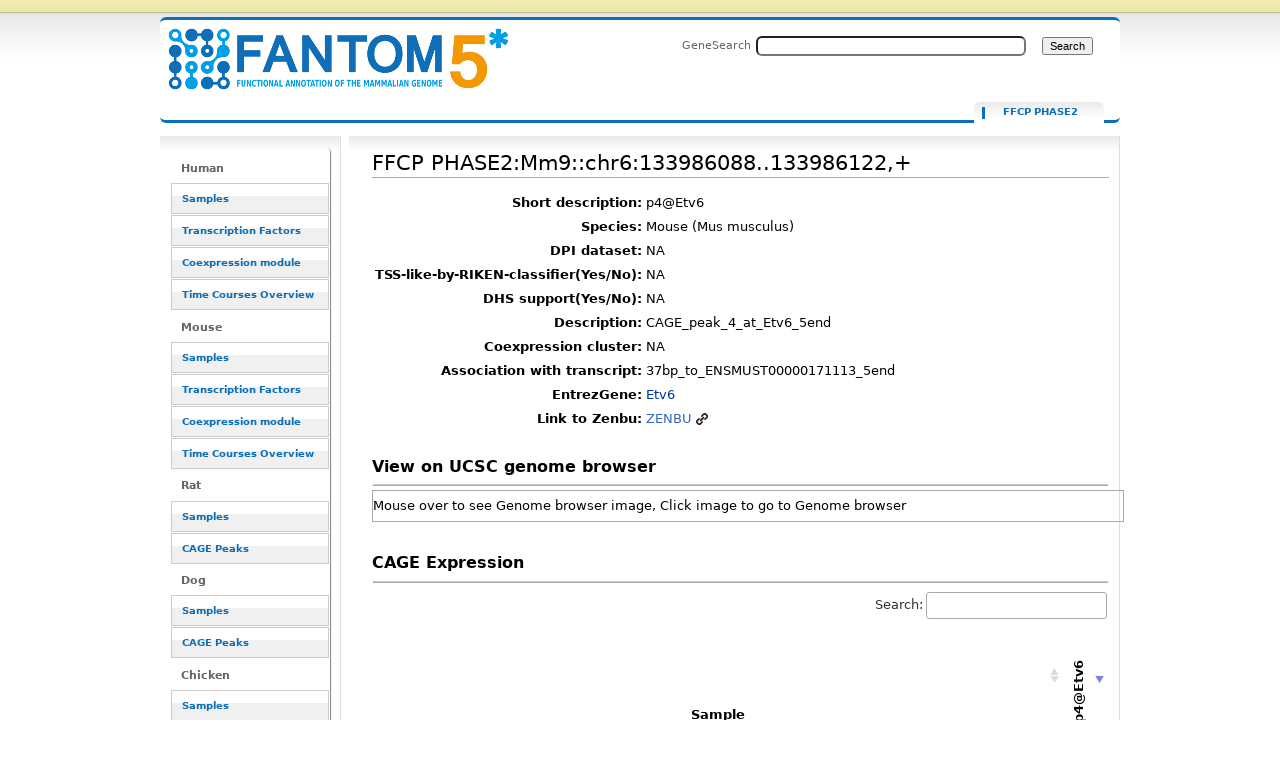

--- FILE ---
content_type: text/html; charset=UTF-8
request_url: https://fantom.gsc.riken.jp/5/sstar/FFCP_PHASE2:Mm9::chr6:133986088..133986122,%2B
body_size: 19575
content:
<!DOCTYPE html>
<html class="client-nojs" lang="en" dir="ltr">
<head>
<meta charset="UTF-8">
<title>FFCP PHASE2:Mm9::chr6:133986088..133986122,+ - resource_browser</title>
<script>document.documentElement.className="client-js";RLCONF={"wgBreakFrames":false,"wgSeparatorTransformTable":["",""],"wgDigitTransformTable":["",""],"wgDefaultDateFormat":"dmy","wgMonthNames":["","January","February","March","April","May","June","July","August","September","October","November","December"],"wgRequestId":"5669c4b8eaa6d60de298c55f","wgCanonicalNamespace":"FFCP_PHASE2","wgCanonicalSpecialPageName":false,"wgNamespaceNumber":3026,"wgPageName":"FFCP_PHASE2:Mm9::chr6:133986088..133986122,+","wgTitle":"Mm9::chr6:133986088..133986122,+","wgCurRevisionId":4270508,"wgRevisionId":4270508,"wgArticleId":758064,"wgIsArticle":true,"wgIsRedirect":false,"wgAction":"view","wgUserName":null,"wgUserGroups":["*"],"wgCategories":["FFCP"],"wgPageViewLanguage":"en","wgPageContentLanguage":"en","wgPageContentModel":"wikitext","wgRelevantPageName":"FFCP_PHASE2:Mm9::chr6:133986088..133986122,+","wgRelevantArticleId":758064,"wgIsProbablyEditable":false,"wgRelevantPageIsProbablyEditable":false,"wgRestrictionEdit":[],"wgRestrictionMove":[],"wgPageFormsTargetName":null,"wgPageFormsAutocompleteValues":[],"wgPageFormsAutocompleteOnAllChars":false,"wgPageFormsFieldProperties":[],"wgPageFormsCargoFields":[],"wgPageFormsDependentFields":[],"wgPageFormsCalendarValues":[],"wgPageFormsCalendarParams":[],"wgPageFormsCalendarHTML":null,"wgPageFormsGridValues":[],"wgPageFormsGridParams":[],"wgPageFormsContLangYes":null,"wgPageFormsContLangNo":null,"wgPageFormsContLangMonths":[],"wgPageFormsHeightForMinimizingInstances":800,"wgPageFormsDelayReload":false,"wgPageFormsShowOnSelect":[],"wgPageFormsScriptPath":"/5/sstar/extensions/PageForms","edgValues":null,"wgPageFormsEDSettings":null,"wgAmericanDates":false,"srfFilteredConfig":null};
RLSTATE={"site.styles":"ready","user.styles":"ready","user":"ready","user.options":"loading","ext.smw.styles":"ready","ext.smw.tooltip.styles":"ready","skins.cavendish":"ready","skins.cavendish.blue":"ready","ext.srf.styles":"ready"};RLPAGEMODULES=["ext.smw.tooltip","ext.smw.styles","smw.entityexaminer","site","mediawiki.page.ready","ext.smw.purge"];</script>
<script>(RLQ=window.RLQ||[]).push(function(){mw.loader.impl(function(){return["user.options@12s5i",function($,jQuery,require,module){mw.user.tokens.set({"patrolToken":"+\\","watchToken":"+\\","csrfToken":"+\\"});
}];});});</script>
<link rel="stylesheet" href="/5/sstar/load.php?lang=en&amp;modules=ext.smw.styles%7Cext.smw.tooltip.styles%7Cext.srf.styles%7Cskins.cavendish%7Cskins.cavendish.blue&amp;only=styles&amp;skin=cavendish">
<script async="" src="/5/sstar/load.php?lang=en&amp;modules=startup&amp;only=scripts&amp;raw=1&amp;skin=cavendish"></script>
<style>#mw-indicator-mw-helplink {display:none;}</style>
<meta name="ResourceLoaderDynamicStyles" content="">
<link rel="stylesheet" href="/5/sstar/load.php?lang=en&amp;modules=site.styles&amp;only=styles&amp;skin=cavendish">
<meta name="generator" content="MediaWiki 1.43.1">
<meta name="robots" content="max-image-preview:standard">
<meta name="format-detection" content="telephone=no">
<meta name="viewport" content="width=1120">
<link rel="alternate" type="application/rdf+xml" title="FFCP PHASE2:Mm9::chr6:133986088..133986122,+" href="/resource_browser/index.php?title=Special:ExportRDF/FFCP_PHASE2:Mm9::chr6:133986088..133986122,%2B&amp;xmlmime=rdf">
<link rel="search" type="application/opensearchdescription+xml" href="/5/sstar/rest.php/v1/search" title="FANTOM5_SSTAR (en)">
<link rel="EditURI" type="application/rsd+xml" href="http://f5-webapp4.gsc.riken.jp/5/sstar/api.php?action=rsd">
<link rel="alternate" type="application/atom+xml" title="FANTOM5_SSTAR Atom feed" href="/resource_browser/index.php?title=Special:RecentChanges&amp;feed=atom">
</head>
<body class="mediawiki ltr sitedir-ltr mw-hide-empty-elt ns-3026 ns-subject page-FFCP_PHASE2_Mm9_chr6_133986088_133986122 rootpage-FFCP_PHASE2_Mm9_chr6_133986088_133986122 skin-cavendish action-view"><div id="internal"></div>
<div  id="globalWrapper" class="view cavendish-qr-code-mode-all">
	<div id="p-personal" class="portlet">
		<h5>Personal tools</h5>
		<div class="pBody">
			<ul>
						</ul>
		</div>
	</div>
	<div id="header">
		<a name="top" id="contentTop"></a>
		<h6>
				<a  class="mw-wiki-logo" style="width: 322px; height: 53px; margin-top: 10" href="/5/sstar/Main_Page" title="Main Page">FFCP PHASE2:Mm9::chr6:133986088..133986122,+ - resource_browser</a></h6>
		<div id="p-cactions" class="portlet" role="navigation">
			<ul>
			<li id="ca-nstab-ffcp_phase2" class="selected mw-list-item"><a href="/5/sstar/FFCP_PHASE2:Mm9::chr6:133986088..133986122,%2B" title="View the subject page [c]" accesskey="c">FFCP PHASE2</a></li><li id="ca-talk" class="new mw-list-item"><a href="/resource_browser/index.php?title=FFCP_PHASE2_talk:Mm9::chr6:133986088..133986122,%2B&amp;action=edit&amp;redlink=1" rel="discussion" class="new" title="Discussion about the content page (page does not exist) [t]" accesskey="t">Discussion</a></li><li id="ca-viewsource" class="mw-list-item"><a href="/resource_browser/index.php?title=FFCP_PHASE2:Mm9::chr6:133986088..133986122,%2B&amp;action=edit" title="This page is protected.&#10;You can view its source [e]" accesskey="e">View source</a></li><li id="ca-history" class="mw-list-item"><a href="/resource_browser/index.php?title=FFCP_PHASE2:Mm9::chr6:133986088..133986122,%2B&amp;action=history" title="Past revisions of this page [h]" accesskey="h">View history</a></li><li id="ca-purge" class="is-disabled mw-list-item"><a href="/resource_browser/index.php?title=FFCP_PHASE2:Mm9::chr6:133986088..133986122,%2B&amp;action=purge">Refresh</a></li>			</ul>
		</div>
		<div role="search" class="portlet" id="p-search"><h3 id="p-search-label" lang="en" dir="ltr"><label for="searchInput">Search</label></h3><div class="pBody" id="searchBody"><form action="/5/sstar/RB_SearchResults" id="searchform"><label for="searchInput">GeneSearch</label><input type="search" name="sq" placeholder="" aria-label="Search FANTOM5_SSTAR" autocapitalize="sentences" title="Search FANTOM5_SSTAR [ctrl-option-f]" accesskey="f" id="searchInput" autocomplete="off">  <input class="searchButton" type="submit" name="fulltext" title="Search the pages for this text" id="mw-searchButton" value="Search"></form></div></div>	</div>
	<div id="mBody">
		<div id="side">
			<div id="nav">
				<div role="navigation" class="portlet generated-sidebar" id="p-Human" aria-labelledby="p-Human-label"><h3 id="p-Human-label" lang="en" dir="ltr">Human</h3><div class="pBody"><ul lang="en" dir="ltr"><li id="n-Samples" class="mw-list-item"><a href="/5/sstar/Browse_samples">Samples</a></li><li id="n-Transcription-Factors" class="mw-list-item"><a href="/5/sstar/Browse_Transcription_Factors_hg19">Transcription Factors</a></li><li id="n-Coexpression-module" class="mw-list-item"><a href="/5/sstar/Browse_coexpression_clusters">Coexpression module</a></li><li id="n-Time-Courses-Overview" class="mw-list-item"><a href="/5/sstar/Browse_Time_Courses_hg19">Time Courses Overview</a></li></ul></div></div><div role="navigation" class="portlet generated-sidebar" id="p-Mouse" aria-labelledby="p-Mouse-label"><h3 id="p-Mouse-label" lang="en" dir="ltr">Mouse</h3><div class="pBody"><ul lang="en" dir="ltr"><li id="n-Samples" class="mw-list-item"><a href="/5/sstar/Browse_samples_mm9">Samples</a></li><li id="n-Transcription-Factors" class="mw-list-item"><a href="/5/sstar/Browse_Transcription_Factors_mm9">Transcription Factors</a></li><li id="n-Coexpression-module" class="mw-list-item"><a href="/5/sstar/Browse_MCL_coexpression_mouse">Coexpression module</a></li><li id="n-Time-Courses-Overview" class="mw-list-item"><a href="/5/sstar/Browse_Time_Courses_mm9">Time Courses Overview</a></li></ul></div></div><div role="navigation" class="portlet generated-sidebar" id="p-Rat" aria-labelledby="p-Rat-label"><h3 id="p-Rat-label" lang="en" dir="ltr">Rat</h3><div class="pBody"><ul lang="en" dir="ltr"><li id="n-Samples" class="mw-list-item"><a href="/5/sstar/Browse_samples_Rat">Samples</a></li><li id="n-CAGE-Peaks" class="mw-list-item"><a href="/5/sstar/Browse_Cage_Peaks_Rat">CAGE Peaks</a></li></ul></div></div><div role="navigation" class="portlet generated-sidebar" id="p-Dog" aria-labelledby="p-Dog-label"><h3 id="p-Dog-label" lang="en" dir="ltr">Dog</h3><div class="pBody"><ul lang="en" dir="ltr"><li id="n-Samples" class="mw-list-item"><a href="/5/sstar/Browse_samples_Dog">Samples</a></li><li id="n-CAGE-Peaks" class="mw-list-item"><a href="/5/sstar/Browse_Cage_Peaks_Dog">CAGE Peaks</a></li></ul></div></div><div role="navigation" class="portlet generated-sidebar" id="p-Chicken" aria-labelledby="p-Chicken-label"><h3 id="p-Chicken-label" lang="en" dir="ltr">Chicken</h3><div class="pBody"><ul lang="en" dir="ltr"><li id="n-Samples" class="mw-list-item"><a href="/5/sstar/Browse_samples_Chicken">Samples</a></li><li id="n-CAGE-Peaks" class="mw-list-item"><a href="/5/sstar/Browse_Cage_Peaks_Chicken">CAGE Peaks</a></li></ul></div></div><div role="navigation" class="portlet generated-sidebar" id="p-Macaque" aria-labelledby="p-Macaque-label"><h3 id="p-Macaque-label" lang="en" dir="ltr">Macaque</h3><div class="pBody"><ul lang="en" dir="ltr"><li id="n-Samples" class="mw-list-item"><a href="/5/sstar/Browse_samples_Macaque">Samples</a></li><li id="n-CAGE-Peaks" class="mw-list-item"><a href="/5/sstar/Browse_Cage_Peaks_Macaque">CAGE Peaks</a></li></ul></div></div><div role="navigation" class="portlet generated-sidebar" id="p-Cross_species" aria-labelledby="p-Cross_species-label"><h3 id="p-Cross_species-label" lang="en" dir="ltr">Cross species</h3><div class="pBody"><ul lang="en" dir="ltr"><li id="n-Cell-Type-(CL)" class="mw-list-item"><a href="/5/sstar/Cell_Ontology_terms_list">Cell Type (CL)</a></li><li id="n-Disease-(DOID)" class="mw-list-item"><a href="/5/sstar/Human_Disease_Ontology_terms_list">Disease (DOID)</a></li><li id="n-Anatomy-(UBERON)" class="mw-list-item"><a href="/5/sstar/Uber_Anatomy_Ontology_terms_list">Anatomy (UBERON)</a></li><li id="n-Novel-motifs" class="mw-list-item"><a href="/5/sstar/Browse_Novel_motifs">Novel motifs</a></li><li id="n-JASPAR-motifs" class="mw-list-item"><a href="/5/sstar/Browse_JASPAR_motifs">JASPAR motifs</a></li><li id="n-CAGEd-oPOSSUM" class="mw-list-item"><a href="/5/sstar/CAGEd_oPOSSUM">CAGEd oPOSSUM</a></li></ul></div></div><div role="navigation" class="portlet generated-sidebar" id="p-Other" aria-labelledby="p-Other-label"><h3 id="p-Other-label" lang="en" dir="ltr">Other</h3><div class="pBody"><ul lang="en" dir="ltr"><li id="n-Data-source" class="mw-list-item"><a href="/5/sstar/Data_source">Data source</a></li><li id="n-Protocols" class="mw-list-item"><a href="/5/sstar/Protocols">Protocols</a></li><li id="n-Utilities" class="mw-list-item"><a href="/5/sstar/Utilities">Utilities</a></li></ul></div></div><div role="navigation" class="portlet" id="p-tb" aria-labelledby="p-tb-label"><h3 id="p-tb-label" lang="en" dir="ltr">Tools</h3><div class="pBody"><ul lang="en" dir="ltr"><li id="t-whatlinkshere" class="mw-list-item"><a href="/5/sstar/Special:WhatLinksHere/FFCP_PHASE2:Mm9::chr6:133986088..133986122,%2B" title="A list of all wiki pages that link here [j]" accesskey="j">What links here</a></li><li id="t-recentchangeslinked" class="mw-list-item"><a href="/5/sstar/Special:RecentChangesLinked/FFCP_PHASE2:Mm9::chr6:133986088..133986122,%2B" rel="nofollow" title="Recent changes in pages linked from this page [k]" accesskey="k">Related changes</a></li><li id="t-specialpages" class="mw-list-item"><a href="/5/sstar/Special:SpecialPages" title="A list of all special pages [q]" accesskey="q">Special pages</a></li><li id="t-print" class="mw-list-item"><a href="javascript:print();" rel="alternate" title="Printable version of this page [p]" accesskey="p">Printable version</a></li><li id="t-permalink" class="mw-list-item"><a href="/resource_browser/index.php?title=FFCP_PHASE2:Mm9::chr6:133986088..133986122,%2B&amp;oldid=4270508" title="Permanent link to this revision of this page">Permanent link</a></li><li id="t-info" class="mw-list-item"><a href="/resource_browser/index.php?title=FFCP_PHASE2:Mm9::chr6:133986088..133986122,%2B&amp;action=info" title="More information about this page">Page information</a></li><li id="t-smwbrowselink" class="mw-list-item"><a href="/5/sstar/Special:Browse/:FFCP-5FPHASE2:Mm9::chr6:133986088..133986122,%2B" rel="search">Browse properties</a></li></ul></div></div>			</div>
		</div>
	</div><!-- end of #mBody div -->
	<div id="column-content">
		<div id="content" class="mw-body">
			<a id="top"></a>
						<div class="mw-indicators">
<div id="mw-indicator-smw-entity-examiner" class="mw-indicator"><div class="smw-entity-examiner smw-indicator-vertical-bar-loader" data-subject="Mm9::chr6:133986088..133986122,+#3026##" data-dir="ltr" data-uselang="" title="Running an examiner in the background"></div></div>
</div>
			<h1 id="firstHeading" class="firstHeading" lang="en"><span class="mw-page-title-namespace">FFCP PHASE2</span><span class="mw-page-title-separator">:</span><span class="mw-page-title-main">Mm9::chr6:133986088..133986122,+</span></h1>
			<div id="bodyContent" class="mw-body-content">
				<h3 id="siteSub">From FANTOM5_SSTAR</h3>
				<div id="contentSub"><div id="mw-content-subtitle"></div></div>
												<div id="jump-to-nav" class="mw-jump">Jump to: <a href="#column-one">navigation</a>, <a href="#searchInput">search</a></div>
				<!-- start content -->
				<div id="mw-content-text" class="mw-body-content"><div class="mw-content-ltr mw-parser-output" lang="en" dir="ltr"><script type="text/javascript" src="/5/sstar/rb_js/jquery-1.7.1.min.js">
<div id="loader" class="hiddeable" style="display:none; position: fixed; top: 0; right: 0; width: 100%; height: 100%; z-index: 1; background: transparent;">
</div>
<script type="text/javascript">
//var image=sprites.gif optional
var cSpeed=10;
	var cWidth=55;
	var cHeight=55;
	var cTotalFrames=18;
	var cFrameWidth=55;
	var cImageSrc='/resource_browser/images/LoaderGifs/sprites.gif'; //default but optional with Template 
	
	var cImageTimeout=false;
	var cIndex=0;
	var cXpos=0;
	var cPreloaderTimeout=false;
	var SECONDS_BETWEEN_FRAMES=0;

	function startAnimation(){
		
		document.getElementById('loader').style.backgroundImage='url('+cImageSrc+')';
		document.getElementById('loader').style.width=cWidth+'px';
		document.getElementById('loader').style.height=cHeight+'px';
		
		//FPS = Math.round(100/(maxSpeed+2-speed));
		FPS = Math.round(100/cSpeed);
		SECONDS_BETWEEN_FRAMES = 1 / FPS;
		
		cPreloaderTimeout=setTimeout('continueAnimation()', SECONDS_BETWEEN_FRAMES/1000);
		
	}
	
	function continueAnimation(){
		
		cXpos += cFrameWidth;
		//increase the index so we know which frame of our animation we are currently on
		cIndex += 1;
		 
		//if our cIndex is higher than our total number of frames, we're at the end and should restart
		if (cIndex >= cTotalFrames) {
			cXpos =0;
			cIndex=0;
		}
		
		if(document.getElementById('loader'))
			document.getElementById('loader').style.backgroundPosition=(-cXpos)+'px 0';
		
		cPreloaderTimeout=setTimeout('continueAnimation()', SECONDS_BETWEEN_FRAMES*1000);
	}
	
	function stopAnimation(){//stops animation
		clearTimeout(cPreloaderTimeout);
		cPreloaderTimeout=false;
	}
	
	function imageLoader(s, fun)//Pre-loads the sprites image
	{
		clearTimeout(cImageTimeout);
		cImageTimeout=0;
		genImage = new Image();
		genImage.onload=function (){cImageTimeout=setTimeout(fun, 0)};
		genImage.onerror=new Function('alert(\'Could not load the image\')');
		genImage.src=s;
	}
	
	//The following code starts the animation
	new imageLoader(cImageSrc, 'startAnimation()');

$(document).ready(function() {

//var loading_image="sprites.gif";



$(document).on("click", "a", function() {
    //this == the link that was clicked
    var href = $(this).attr("href");
    if(href!=null){
    var url=String(href);
    if(String(href).indexOf("resource_browser")!=-1){
       if(String(href).length>2){
               toggle_visibility('loader');
    
       }else{
       }
    }else{
    }
}else{
}
});


function toggle_visibility(id) {
        var thelist = $('.hiddeable');
    	for (var i = 0; i < thelist.length; i++) {
    		thelist[i].style.display = 'none';
    	}
    	var e = $('#loader')[0];
    	if(e.style.display == 'block') {
    		e.style.display = 'none';
    	} else {
    		e.style.display = 'block';
    	}
    }
});
</script>
<table>
<tbody><tr><th scope="row" align="right">Short description:</th><td>p4@Etv6</td></tr><tr><th scope="row" align="right">Species:</th><td>Mouse (Mus musculus)</td></tr><tr><th scope="row" align="right">DPI dataset:</th><td> NA</td></tr>
<tr><th scope="row" align="right">TSS-like-by-RIKEN-classifier(Yes/No):</th><td> NA </td></tr>
<tr><th scope="row" align="right">DHS support(Yes/No):</th><td> NA </td></tr>
<tr><th scope="row" align="right">Description:</th><td> CAGE_peak_4_at_Etv6_5end</td></tr><tr><th scope="row" align="right">Coexpression cluster:</th><td>NA</td></tr><tr><th scope="row" align="right">Association with transcript:</th><td> 37bp_to_ENSMUST00000171113_5end</td></tr>
<tr><th scope="row" align="right">EntrezGene:</th><td><a href="/5/sstar/EntrezGene:14011" title="EntrezGene:14011">Etv6</a></td></tr>
<tr><th scope="row" align="right">Link to Zenbu:</th><td><a target="_blank" rel="nofollow noreferrer noopener" class="external text" href="//fantom.gsc.riken.jp/zenbu/gLyphs/#config=Uz8Jh3NEDl8qV47r6EGQ8B;loc=Mm9::chr6:133986088..133986122">ZENBU</a></td></tr>
</tbody></table>
<p>
<script language="javascript" type="text/javascript">
$(document).ready(function() { 
// hide-show animation for ucsc genome browser view
$("#ucsc_snap_view").hover(function(){
    $(this).stop(true, false).animate({ height: "600px"});
}, function() {
    $(this).stop(true, false).animate({ height: "30px" });
});
});
</script>
<br />
<font size="3"><b>View on UCSC genome browser</b></font>
</p>
<hr />
<div id="ucsc_snap_view" style="width:750px; height:30px; border-style:solid; border-width:1px; border-color:#aaaaaa; overflow:auto;">
<p>Mouse over to see Genome browser image, Click image to go to Genome browser
</p><p><a href="http://genome.ucsc.edu/cgi-bin/hgTracks?clade=mammal&amp;org=Mouse&amp;db=mm9&amp;position=chr6%3A133985588-133986622&amp;hgt.suggest=&amp;hgt.suggestTrack=knownGene"><img src="http://genome.ucsc.edu/cgi-bin/hgRenderTracks?clade=mammal&amp;org=Mouse&amp;db=mm9&amp;position=chr6%3A133985588-133986622&amp;hgt.suggest=&amp;hgt.suggestTrack=knownGene&amp;pix=700" /></a>
</p>
</div><p><br />
</p><p><font size="3"><b>CAGE Expression</b></font>
</p>
<hr />
<p><script type="text/javascript" src="/5/sstar/rb_js/html5button/datatables.min.js"></script>
<script type="text/javascript" language="javascript" src="/5/sstar/rb_js/datatables/extras/TableTools/media/js/TableTools.min.js"></script>
<script type="text/javascript" language="javascript" src="/5/sstar/rb_js/flot/jquery.flot.min.js"></script>
	<style type="text/css" title="currentStyle">
		@import "/5/sstar/rb_js/html5button/datatables.css";
		@import "/5/sstar/rb_js/datatables/extras/TableTools/media/css/TableTools.css";
	</style>


</p><p>
<style type="text/css">  
.rotate90 {
  -webkit-transform: rotate(-90deg);
  -moz-transform: rotate(-90deg);
-webkit-transform-origin: 6px 18px;
-moz-transform-origin: 6px 18px;
width:1px;
}
.highlight { background-color: yellow }
</style>
<script type="text/javascript">
$(document).ready(function() {
    var oTable =  $('#gene_exptable').DataTable({
        dom: 'frt',
		scrollY: "300px",
		paging: false,
		scrollCollapse: true,
		pageLength: -1,
		order: [[1,'desc']],
		columnDefs: [{ orderSequence: [ "desc", "asc" ], targets: [ 1 ] }, { type: "html-num", targets: [ 0 ] } ]
});
$('#gene_exptable_wrapper .dataTables_scrollHead th').css("height", "100px").css("vertical-align", "bottom");


var data = [];
var slist = [];
var plotdata = [];


// chart checkbox
for (var i2=1; i2<$('#gene_exptable thead th').length; i2++){
key2 = i2-1;
        $("#gene_exptable_chart_chkbox").append('<input type="checkbox" name="' + key2 +
                               '" checked="checked" id="id' + key2 + '"><label for="id' + key2 + '">'
                                + $('#gene_exptable thead th:nth-child('+(i2+1)+')').text() + '</label><br/>');
}

function collectdata(){
data = [];
		for (i2=1, len2=$('#gene_exptable thead th').length; i2<len2; i2++){
			var plots = [];
			for (i1=2, len1=$('#gene_exptable tr').length; i1<len1; i1++) {
  		  		plots.push([i1,$("#gene_exptable tr")[i1].cells[i2].innerHTML]);
		 	}
		 	data.push({"label": $('#gene_exptable thead th:nth-child('+(i2+1)+')').text(), "data": plots});
		}
slist = [];
			for (i1=2, len1=$('#gene_exptable tr').length; i1<len1; i1++) {
  		  		slist.push($("#gene_exptable tr")[i1].cells[0].innerHTML);
		 	}
//test
//slist[0] = "test";
}


function drawchart(){

plotdata = [];

$("#gene_exptable_chart_chkbox").find("input:checked").each(function () {
		var key = $(this).attr("name");
		plotdata.push(data[$(this).attr("name")]);
});

var plot1 = $.plot($("#gene_exptable_chart"), plotdata, {
                yaxis:{ axisLabel:'TPM' },
		lines:{ show:false },
		points:{ show:true },
                grid:{ hoverable:true, clickable:true },
		xaxis:{ tickDecimals:0, show:false	},
                legend:{ show:false }
});

//test
var data_series = plot1.getData();

$("#gene_exptable_chart_chkbox label").css("background-color", "white");
$.each(data_series , function(){
$("#gene_exptable_chart_chkbox label:contains(" + this.label + ")").css("background-color", this.color);
});



}

collectdata();
drawchart();

// re-draw chart event
$(window).resize(function() { drawchart(); });
$("th").click(function() {collectdata(); drawchart(); } );
$("#gene_exptable_paginate").click(function() {collectdata(); drawchart(); } );
$('#gene_exptable').bind('filter', function() { 
setTimeout(function(){
collectdata(); drawchart();}, 1000);
 } );
$('#gene_exptable_length').change(function() {collectdata(); drawchart(); } );
$("#gene_exptable_chart_chkbox").find("input").click(function() { drawchart(); });

// tooltip function start
    function showTooltip(x, y, contents) {
        $('<div id="tooltip">' + contents + '</div>').css( {
            position: 'absolute',
            display: 'none',
            top: y + 5,
            left: x + 5,
            border: '1px solid #aaa',
            padding: '2px',
            'background-color': '#fff',
            opacity: 0.80
        }).appendTo("body").fadeIn(200);
    }

    var previousPoint = null;
    $("#gene_exptable_chart").bind("plothover", function (event, pos, item) {
        $("#x").text(pos.x.toFixed(2));
        $("#y").text(pos.y.toFixed(2));
            if (item) {
                if (previousPoint!=item.dataIndex) {
                    previousPoint = item.dataIndex;
                    
                    $("#tooltip").remove();
                    x = item.datapoint[0].toFixed(0),
                    y = item.datapoint[1].toFixed(2);
                  
                    showTooltip(item.pageX, item.pageY,
                               "Sample: "+slist[item.dataIndex]+"<br>TSS: "+ item.series.label +"  TPM: "+y);
                }
            }
            else {
                $("#tooltip").remove();
                previousPoint = null;            
            }
    });
// tooltip function end

// clicking point function
    $("#gene_exptable_chart").bind("plotclick", function (event, pos, item) {
if (item){
var vdata = Math.round($('#gene_exptable').height())/item.series.data.length*item.dataIndex;
$('#gene_exptable_wrapper .dataTables_scrollBody').animate({ scrollTop: vdata-150 }, 'slow');
$("#gene_exptable_wrapper .dataTables_scrollBody tbody td").removeClass('highlight');
$('#gene_exptable_wrapper .dataTables_scrollBody tbody tr:eq(' + item.dataIndex+ ') td').addClass('highlight');
}
    });
// clicking point function end





} );
</script>

</p>
<table id="gene_exptable" class="stripe cell-border order-column compact"><thead><tr class="mw-empty-elt"></tr><tr><th>Sample</th><th><div class="rotate90"><p>p4@Etv6</p></div></th></tr></thead><tbody><tr><td><a href="/5/sstar/FF:12158-128G7">Atoh1+ Inner ear hair cells - organ of corti, pool1.CNhs12533.12158-128G7</a></td><td align="center" style="background-color: rgb(0,26,0);color: white">3.04</td></tr><tr><td><a href="/5/sstar/FF:11850-124I5">CD326+ enterocyte isolated from mice, treated with RANKL, day03, pool1.CNhs13242.11850-124I5</a></td><td align="center" style="background-color: rgb(0,16,0);color: white">1.40</td></tr><tr><td><a href="/5/sstar/FF:11851-124I6">CD326+ enterocyte isolated from mice, treated with RANKL, day03, pool2.CNhs13233.11851-124I6</a></td><td align="center" style="background-color: rgb(0,12,0);color: white">0.91</td></tr><tr><td><a href="/5/sstar/FF:11848-124I3">CD326+ enterocyte, pool1.CNhs13542.11848-124I3</a></td><td align="center" style="background-color: rgb(0,12,0);color: white">0.91</td></tr><tr><td><a href="/5/sstar/FF:11849-124I4">CD326+ enterocyte, pool2.CNhs13197.11849-124I4</a></td><td align="center" style="background-color: rgb(0,7,0);color: white">0.50</td></tr><tr><td><a href="/5/sstar/FF:11852-124I7">CD326++ enterocyte isolated from mice, treated with RANKL, day03, pool1.CNhs13236.11852-124I7</a></td><td align="center" style="background-color: rgb(0,29,0);color: white">3.69</td></tr><tr><td><a href="/5/sstar/FF:11853-124I8">CD326++ enterocyte isolated from mice, treated with RANKL, day03, pool2.CNhs13210.11853-124I8</a></td><td align="center" style="background-color: rgb(0,28,0);color: white">3.50</td></tr><tr><td><a href="/5/sstar/FF:11818-124E9">CD4+CD25+ regulatory T cells, pool2 (Balb_cAJcl).CNhs13221.11818-124E9</a></td><td align="center" style="background-color: rgb(0,12,0);color: white">0.90</td></tr><tr><td><a href="/5/sstar/FF:11816-124E7">CD4+CD25-CD44- naive conventional T cells, PMA and ionomycin stimulation, 02hr, pool1 (C57BL_6J).CNhs13219.11816-124E7</a></td><td align="center" style="background-color: rgb(0,23,0);color: white">2.39</td></tr><tr><td><a href="/5/sstar/FF:11820-124F2">CD4+CD25-CD44- naive conventional T cells, PMA and ionomycin stimulation, 02hr, pool2 (Balb_cAJcl).CNhs13226.11820-124F2</a></td><td align="center" style="background-color: rgb(0,29,0);color: white">3.75</td></tr><tr><td><a href="/5/sstar/FF:11815-124E6">CD4+CD25-CD44- naive conventional T cells, antiCD3_CD28 stimulation, 06hr, pool1 (C57BL_6J).CNhs13218.11815-124E6</a></td><td align="center" style="background-color: rgb(0,10,0);color: white">0.68</td></tr><tr><td><a href="/5/sstar/FF:11819-124F1">CD4+CD25-CD44- naive conventional T cells, antiCD3_CD28 stimulation, 06hr, pool2 (Balb_cAJcl).CNhs13225.11819-124F1</a></td><td align="center" style="background-color: rgb(0,7,0);color: white">0.48</td></tr><tr><td><a href="/5/sstar/FF:11813-124E4">CD4+CD25-CD44- naive conventional T cells, pool1 (C57BL_6J).CNhs13217.11813-124E4</a></td><td align="center" style="background-color: rgb(0,23,0);color: white">2.57</td></tr><tr><td><a href="/5/sstar/FF:11817-124E8">CD4+CD25-CD44- naive conventional T cells, pool2 (Balb_cAJcl).CNhs13220.11817-124E8</a></td><td align="center" style="background-color: rgb(0,17,0);color: white">1.57</td></tr><tr><td><a href="/5/sstar/FF:11774-124A1">CD41+ megakaryocyte cancer, donor1.CNhs13079.11774-124A1</a></td><td align="center" style="background-color: rgb(0,33,0);color: white">5.00</td></tr><tr><td><a href="/5/sstar/FF:11776-124A3">CD41+ megakaryocyte cancer, donor2.CNhs13213.11776-124A3</a></td><td align="center" style="background-color: rgb(0,23,0);color: white">2.43</td></tr><tr><td><a href="/5/sstar/FF:11778-124A5">CD41+ megakaryocyte cancer, donor3.CNhs13506.11778-124A5</a></td><td align="center" style="background-color: rgb(0,21,0);color: white">2.10</td></tr><tr><td><a href="/5/sstar/FF:11775-124A2">CD41+ megakaryocyte control, donor1.CNhs13212.11775-124A2</a></td><td align="center" style="background-color: rgb(0,22,0);color: white">2.37</td></tr><tr><td><a href="/5/sstar/FF:11777-124A4">CD41+ megakaryocyte control, donor2.CNhs13214.11777-124A4</a></td><td align="center" style="background-color: rgb(0,20,0);color: white">1.92</td></tr><tr><td><a href="/5/sstar/FF:11779-124A6">CD41+ megakaryocyte control, donor3.CNhs13201.11779-124A6</a></td><td align="center" style="background-color: rgb(0,18,0);color: white">1.70</td></tr><tr><td><a href="/5/sstar/FF:10001-101A3">Clontech Mouse Universal Reference Total RNA, pool1.CNhs10609.10001-101A3</a></td><td align="center" style="background-color: rgb(0,22,0);color: white">2.21</td></tr><tr><td><a href="/5/sstar/FF:12972-138H2">EBF KO HPCs induced to T cell, 00hr00min, biol_rep1.CNhs11058.12972-138H2</a></td><td align="center" style="background-color: rgb(0,33,0);color: white">4.87</td></tr><tr><td><a href="/5/sstar/FF:12988-138I9">EBF KO HPCs induced to T cell, 00hr00min, biol_rep2.CNhs12980.12988-138I9</a></td><td align="center" style="background-color: rgb(0,32,0);color: white">4.70</td></tr><tr><td><a href="/5/sstar/FF:10262-104D1">Follicle Associated Epithelium, pool2.CNhs13211.10262-104D1</a></td><td align="center" style="background-color: rgb(0,23,0);color: white">2.56</td></tr><tr><td><a href="/5/sstar/FF:10263-104D2">Follicle Associated Epithelium, pool3.CNhs13200.10263-104D2</a></td><td align="center" style="background-color: rgb(0,26,0);color: white">2.98</td></tr><tr><td><a href="/5/sstar/FF:11845-124H9">GP2+ M cell, pool1.CNhs13228.11845-124H9</a></td><td align="center" style="background-color: rgb(0,18,0);color: white">1.72</td></tr><tr><td><a href="/5/sstar/FF:11846-124I1">GP2+ M cell, pool2.CNhs13231.11846-124I1</a></td><td align="center" style="background-color: rgb(0,7,0);color: white">0.43</td></tr><tr><td><a href="/5/sstar/FF:11847-124I2">GP2+ M cell, pool3.CNhs13240.11847-124I2</a></td><td align="center" style="background-color: rgb(0,20,0);color: white">1.94</td></tr><tr><td><a href="/5/sstar/FF:10252-104B9">Ileum epithelium, pool1.CNhs13199.10252-104B9</a></td><td align="center" style="background-color: rgb(0,22,0);color: white">2.28</td></tr><tr><td><a href="/5/sstar/FF:10253-104C1">Ileum epithelium, pool2.CNhs13232.10253-104C1</a></td><td align="center" style="background-color: rgb(0,23,0);color: white">2.52</td></tr><tr><td><a href="/5/sstar/FF:10260-104C8">Ileum epithelium, treated with RANKL, day03, pool3.CNhs13234.10260-104C8</a></td><td align="center" style="background-color: rgb(0,22,0);color: white">2.22</td></tr><tr><td><a href="/5/sstar/FF:13063-139I3">J2E erythroblastic leukemia response to erythropoietin, 00hr00min, biol_rep1.CNhs12449.13063-139I3</a></td><td align="center" style="background-color: rgb(0,9,0);color: white">0.64</td></tr><tr><td><a href="/5/sstar/FF:13129-140G6">J2E erythroblastic leukemia response to erythropoietin, 00hr00min, biol_rep2.CNhs12668.13129-140G6</a></td><td align="center" style="background-color: rgb(0,26,0);color: white">3.08</td></tr><tr><td><a href="/5/sstar/FF:13195-141E9">J2E erythroblastic leukemia response to erythropoietin, 00hr00min, biol_rep3.CNhs12770.13195-141E9</a></td><td align="center" style="background-color: rgb(0,0,0);color: white">0.00</td></tr><tr><td><a href="/5/sstar/FF:12228-129F5">Lgr5 positive intestinal stem cells, pool1.CNhs12555.12228-129F5</a></td><td align="center" style="background-color: rgb(0,38,0);color: white">6.64</td></tr><tr><td><a href="/5/sstar/FF:12229-129F6">Lgr5 positive intestinal stem cells, pool2.CNhs12556.12229-129F6</a></td><td align="center" style="background-color: rgb(0,30,0);color: white">4.16</td></tr><tr><td><a href="/5/sstar/FF:12230-129F7">Lgr5 positive intestinal stem cells, pool3.CNhs12557.12230-129F7</a></td><td align="center" style="background-color: rgb(0,31,0);color: white">4.49</td></tr><tr><td><a href="/5/sstar/FF:12159-128G8">MC1+Gr1+ myeloid-derived suppressor cells cancer, donor1 (10,11,12 3LL).CNhs12539.12159-128G8</a></td><td align="center" style="background-color: rgb(0,32,0);color: white">4.60</td></tr><tr><td><a href="/5/sstar/FF:12161-128H1">MC1+Gr1+ myeloid-derived suppressor cells cancer, donor2 (0127 3LL).CNhs12198.12161-128H1</a></td><td align="center" style="background-color: rgb(0,42,0);color: white">8.59</td></tr><tr><td><a href="/5/sstar/FF:12163-128H3">MC1+Gr1+ myeloid-derived suppressor cells cancer, donor3 (0128 3LL).CNhs12542.12163-128H3</a></td><td align="center" style="background-color: rgb(0,37,0);color: white">6.28</td></tr><tr><td><a href="/5/sstar/FF:12160-128G9">MC1+Gr1+ myeloid-derived suppressor cells control, donor1 (4,5,6PBS).CNhs12540.12160-128G9</a></td><td align="center" style="background-color: rgb(0,25,0);color: white">2.94</td></tr><tr><td><a href="/5/sstar/FF:12162-128H2">MC1+Gr1+ myeloid-derived suppressor cells control, donor2 (0127 PBS).CNhs12541.12162-128H2</a></td><td align="center" style="background-color: rgb(0,40,0);color: white">7.51</td></tr><tr><td><a href="/5/sstar/FF:12164-128H4">MC1+Gr1+ myeloid-derived suppressor cells control, donor3 (0128 PBS).CNhs12543.12164-128H4</a></td><td align="center" style="background-color: rgb(0,34,0);color: white">5.34</td></tr><tr><td><a href="/5/sstar/FF:11484-119D8">Mouse Aortic Smooth Muscle cells - differentiated, biol_rep1.CNhs11055.11484-119D8</a></td><td align="center" style="background-color: rgb(0,16,0);color: white">1.38</td></tr><tr><td><a href="/5/sstar/FF:11485-119D9">Mouse Aortic Smooth Muscle cells - differentiated, biol_rep2.CNhs11056.11485-119D9</a></td><td align="center" style="background-color: rgb(0,16,0);color: white">1.42</td></tr><tr><td><a href="/5/sstar/FF:11299-117B3">Mouse Aortic Smooth Muscle cells, donor1.CNhs11297.11299-117B3</a></td><td align="center" style="background-color: rgb(0,19,0);color: white">1.84</td></tr><tr><td><a href="/5/sstar/FF:11708-123B7">Mouse Astrocytes - cerebellar, donor1.CNhs13077.11708-123B7</a></td><td align="center" style="background-color: rgb(0,32,0);color: white">4.69</td></tr><tr><td><a href="/5/sstar/FF:11550-120C2">Mouse Astrocytes - cerebellar, donor2.CNhs12076.11550-120C2</a></td><td align="center" style="background-color: rgb(0,7,0);color: white">0.44</td></tr><tr><td><a href="/5/sstar/FF:11709-123B8">Mouse Astrocytes - hippocampus, donor1.CNhs12129.11709-123B8</a></td><td align="center" style="background-color: rgb(0,17,0);color: white">1.54</td></tr><tr><td><a href="/5/sstar/FF:11551-120C3">Mouse Astrocytes - hippocampus, donor2.CNhs12077.11551-120C3</a></td><td align="center" style="background-color: rgb(0,16,0);color: white">1.36</td></tr><tr><td><a href="/5/sstar/FF:11552-120C4">Mouse Astrocytes, donor2.CNhs12078.11552-120C4</a></td><td align="center" style="background-color: rgb(0,25,0);color: white">2.80</td></tr><tr><td><a href="/5/sstar/FF:11633-122C4">Mouse Astrocytes, donor3.CNhs12107.11633-122C4</a></td><td align="center" style="background-color: rgb(0,0,0);color: white">0.00</td></tr><tr><td><a href="/5/sstar/FF:11856-125A2">Mouse CD19+ B Cells, donor1.CNhs13531.11856-125A2</a></td><td align="center" style="background-color: rgb(0,5,0);color: white">0.34</td></tr><tr><td><a href="/5/sstar/FF:11854-124I9">Mouse CD4+ T Cells, donor1.CNhs13509.11854-124I9</a></td><td align="center" style="background-color: rgb(0,17,0);color: white">1.45</td></tr><tr><td><a href="/5/sstar/FF:11855-125A1">Mouse CD8+ T Cells, donor1.CNhs13511.11855-125A1</a></td><td align="center" style="background-color: rgb(0,18,0);color: white">1.68</td></tr><tr><td><a href="/5/sstar/FF:11711-123C1">Mouse Cardiac Myocytes, donor1.CNhs12355.11711-123C1</a></td><td align="center" style="background-color: rgb(0,22,0);color: white">2.32</td></tr><tr><td><a href="/5/sstar/FF:11729-123E1">Mouse Cardiac Myocytes, donor2.CNhs12356.11729-123E1</a></td><td align="center" style="background-color: rgb(0,31,0);color: white">4.30</td></tr><tr><td><a href="/5/sstar/FF:11634-122C5">Mouse Cardiac Myocytes, donor3.CNhs12353.11634-122C5</a></td><td align="center" style="background-color: rgb(0,17,0);color: white">1.55</td></tr><tr><td><a href="/5/sstar/FF:11713-123C3">Mouse Granule cells, donor1.CNhs12131.11713-123C3</a></td><td align="center" style="background-color: rgb(0,0,0);color: white">0.00</td></tr><tr><td><a href="/5/sstar/FF:11731-123E3">Mouse Granule cells, donor2.CNhs12357.11731-123E3</a></td><td align="center" style="background-color: rgb(0,18,0);color: white">1.59</td></tr><tr><td><a href="/5/sstar/FF:11636-122C7">Mouse Granule cells, donor3.CNhs12108.11636-122C7</a></td><td align="center" style="background-color: rgb(0,0,0);color: white">0.00</td></tr><tr><td><a href="/5/sstar/FF:11716-123C6">Mouse Meningeal cells, donor1.CNhs12132.11716-123C6</a></td><td align="center" style="background-color: rgb(0,41,0);color: white">8.13</td></tr><tr><td><a href="/5/sstar/FF:11639-122D1">Mouse Meningeal cells, donor3.CNhs12109.11639-122D1</a></td><td align="center" style="background-color: rgb(0,28,0);color: white">3.56</td></tr><tr><td><a href="/5/sstar/FF:11717-123C7">Mouse Mesenchymal stem cells - bone marrow derived, donor1.CNhs12628.11717-123C7</a></td><td align="center" style="background-color: rgb(0,39,0);color: white">7.20</td></tr><tr><td><a href="/5/sstar/FF:11735-123E7">Mouse Mesenchymal stem cells - bone marrow derived, donor2.CNhs12633.11735-123E7</a></td><td align="center" style="background-color: rgb(0,46,0);color: white">10.88</td></tr><tr><td><a href="/5/sstar/FF:11640-122D2">Mouse Mesenchymal stem cells - bone marrow derived, donor3.CNhs12616.11640-122D2</a></td><td align="center" style="background-color: rgb(0,25,0);color: white">2.84</td></tr><tr><td><a href="/5/sstar/FF:11718-123C8">Mouse Microglia, donor1.CNhs12629.11718-123C8</a></td><td align="center" style="background-color: rgb(0,28,0);color: white">3.60</td></tr><tr><td><a href="/5/sstar/FF:11736-123E8">Mouse Microglia, donor2.CNhs12634.11736-123E8</a></td><td align="center" style="background-color: rgb(0,22,0);color: white">2.31</td></tr><tr><td><a href="/5/sstar/FF:11724-123D5">Mouse Neurons - cortical, donor1.CNhs12025.11724-123D5</a></td><td align="center" style="background-color: rgb(0,11,0);color: white">0.83</td></tr><tr><td><a href="/5/sstar/FF:11742-123F5">Mouse Neurons - cortical, donor2.CNhs11947.11742-123F5</a></td><td align="center" style="background-color: rgb(0,12,0);color: white">0.95</td></tr><tr><td><a href="/5/sstar/FF:11647-122D9">Mouse Neurons - cortical, donor3.CNhs12112.11647-122D9</a></td><td align="center" style="background-color: rgb(0,15,0);color: white">1.26</td></tr><tr><td><a href="/5/sstar/FF:11738-123F1">Mouse Neurons - dorsal spinal cord, donor2.CNhs12635.11738-123F1</a></td><td align="center" style="background-color: rgb(0,14,0);color: white">1.14</td></tr><tr><td><a href="/5/sstar/FF:11643-122D5">Mouse Neurons - dorsal spinal cord, donor3.CNhs12618.11643-122D5</a></td><td align="center" style="background-color: rgb(0,16,0);color: white">1.33</td></tr><tr><td><a href="/5/sstar/FF:11721-123D2">Mouse Neurons - hippocampal, donor1.CNhs12133.11721-123D2</a></td><td align="center" style="background-color: rgb(0,7,0);color: white">0.49</td></tr><tr><td><a href="/5/sstar/FF:11739-123F2">Mouse Neurons - hippocampal, donor2.CNhs12359.11739-123F2</a></td><td align="center" style="background-color: rgb(0,11,0);color: white">0.86</td></tr><tr><td><a href="/5/sstar/FF:11644-122D6">Mouse Neurons - hippocampal, donor3.CNhs12110.11644-122D6</a></td><td align="center" style="background-color: rgb(0,0,0);color: white">0.00</td></tr><tr><td><a href="/5/sstar/FF:11722-123D3">Mouse Neurons - raphe, donor1.CNhs12631.11722-123D3</a></td><td align="center" style="background-color: rgb(0,0,0);color: white">0.00</td></tr><tr><td><a href="/5/sstar/FF:11740-123F3">Mouse Neurons - raphe, donor2.CNhs12636.11740-123F3</a></td><td align="center" style="background-color: rgb(0,14,0);color: white">1.15</td></tr><tr><td><a href="/5/sstar/FF:11645-122D7">Mouse Neurons - raphe, donor3.CNhs12619.11645-122D7</a></td><td align="center" style="background-color: rgb(0,15,0);color: white">1.23</td></tr><tr><td><a href="/5/sstar/FF:11723-123D4">Mouse Neurons - striatal, donor1.CNhs12134.11723-123D4</a></td><td align="center" style="background-color: rgb(0,8,0);color: white">0.53</td></tr><tr><td><a href="/5/sstar/FF:11741-123F4">Mouse Neurons - striatal, donor2.CNhs12360.11741-123F4</a></td><td align="center" style="background-color: rgb(0,14,0);color: white">1.10</td></tr><tr><td><a href="/5/sstar/FF:11646-122D8">Mouse Neurons - striatal, donor3.CNhs12111.11646-122D8</a></td><td align="center" style="background-color: rgb(0,13,0);color: white">1.04</td></tr><tr><td><a href="/5/sstar/FF:11489-119E4">Mouse Neurons - substantia nigra, donor4, tech_rep1.CNhs12612.11489-119E4</a></td><td align="center" style="background-color: rgb(0,0,0);color: white">0.00</td></tr><tr><td><a href="/5/sstar/FF:11490-119E5">Mouse Neurons - substantia nigra, donor5.CNhs12614.11490-119E5</a></td><td align="center" style="background-color: rgb(0,8,0);color: white">0.56</td></tr><tr><td><a href="/5/sstar/FF:11770-123I6">Mouse Neurons - substantia nigra, donor6.CNhs12643.11770-123I6</a></td><td align="center" style="background-color: rgb(0,12,0);color: white">0.92</td></tr><tr><td><a href="/5/sstar/FF:11725-123D6">Mouse Neurons - ventral spinal cord, donor1.CNhs12632.11725-123D6</a></td><td align="center" style="background-color: rgb(0,14,0);color: white">1.18</td></tr><tr><td><a href="/5/sstar/FF:11743-123F6">Mouse Neurons - ventral spinal cord, donor2.CNhs12638.11743-123F6</a></td><td align="center" style="background-color: rgb(0,18,0);color: white">1.71</td></tr><tr><td><a href="/5/sstar/FF:11648-122E1">Mouse Neurons - ventral spinal cord, donor3.CNhs12113.11648-122E1</a></td><td align="center" style="background-color: rgb(0,8,0);color: white">0.56</td></tr><tr><td><a href="/5/sstar/FF:11728-123D9">Mouse Schwann, donor1.CNhs12507.11728-123D9</a></td><td align="center" style="background-color: rgb(0,10,0);color: white">0.68</td></tr><tr><td><a href="/5/sstar/FF:11746-123F9">Mouse Schwann, donor2.CNhs12573.11746-123F9</a></td><td align="center" style="background-color: rgb(0,11,0);color: white">0.83</td></tr><tr><td><a href="/5/sstar/FF:11830-124G3">Mouse hepatic Sinusoidal Endothelial Cells, donor1.CNhs13209.11830-124G3</a></td><td align="center" style="background-color: rgb(0,47,0);color: white">11.59</td></tr><tr><td><a href="/5/sstar/FF:11825-124F7">Mouse hepatic Stellate Cells (lipocyte), donor1.CNhs13196.11825-124F7</a></td><td align="center" style="background-color: rgb(0,18,0);color: white">1.72</td></tr><tr><td><a href="/5/sstar/FF:11714-123C4">Mouse hepatocyte, donor1.CNhs13078.11714-123C4</a></td><td align="center" style="background-color: rgb(0,21,0);color: white">2.04</td></tr><tr><td><a href="/5/sstar/FF:11637-122C8">Mouse hepatocyte, donor3.CNhs12615.11637-122C8</a></td><td align="center" style="background-color: rgb(0,8,0);color: white">0.54</td></tr><tr><td><a href="/5/sstar/FF:11822-124F4">Mouse hepatocyte, donor6.CNhs13090.11822-124F4</a></td><td align="center" style="background-color: rgb(0,20,0);color: white">1.95</td></tr><tr><td><a href="/5/sstar/FF:11824-124F6">Mouse hepatocyte, donor8.CNhs13091.11824-124F6</a></td><td align="center" style="background-color: rgb(0,12,0);color: white">0.90</td></tr><tr><td><a href="/5/sstar/FF:10003-101A7">SABiosciences XpressRef Mouse Universal Total RNA, pool1.CNhs10611.10003-101A7</a></td><td align="center" style="background-color: rgb(0,25,0);color: white">2.81</td></tr><tr><td><a href="/5/sstar/FF:12338-130I7">ST2 (Mesenchymal stem cells) cells, medium change (without induction), 00hr, biol_rep1 (000hC4).CNhs11939.12338-130I7</a></td><td align="center" style="background-color: rgb(0,14,0);color: white">1.19</td></tr><tr><td><a href="/5/sstar/FF:12460-132E3">ST2 (Mesenchymal stem cells) cells, medium change (without induction), 00hr, biol_rep2 (000hC5).CNhs13275.12460-132E3</a></td><td align="center" style="background-color: rgb(0,13,0);color: white">1.04</td></tr><tr><td><a href="/5/sstar/FF:12582-133I8">ST2 (Mesenchymal stem cells) cells, medium change (without induction), 00hr, biol_rep3 (000hC6).CNhs13324.12582-133I8</a></td><td align="center" style="background-color: rgb(0,13,0);color: white">1.06</td></tr><tr><td><a href="/5/sstar/FF:12157-128G6">Sox2+ Supporting cells - organ of corti, pool1.CNhs12532.12157-128G6</a></td><td align="center" style="background-color: rgb(0,14,0);color: white">1.13</td></tr><tr><td><a href="/5/sstar/FF:12971-138H1">TSt-4/DLL1 feeder cells, biol_rep1.CNhs13407.12971-138H1</a></td><td align="center" style="background-color: rgb(0,0,0);color: white">0.00</td></tr><tr><td><a href="/5/sstar/FF:12987-138I8">TSt-4/DLL1 feeder cells, biol_rep2.CNhs13408.12987-138I8</a></td><td align="center" style="background-color: rgb(0,0,0);color: white">0.00</td></tr><tr><td><a href="/5/sstar/FF:13003-139B6">TSt-4/DLL1 feeder cells, biol_rep3.CNhs13409.13003-139B6</a></td><td align="center" style="background-color: rgb(0,0,0);color: white">0.00</td></tr><tr><td><a href="/5/sstar/FF:13367-143G1">Tracheal epithelial cells, differentiation to ciliated epithelial cells, 000hr, biol_rep1.CNhs13739.13367-143G1</a></td><td align="center" style="background-color: rgb(0,17,0);color: white">1.52</td></tr><tr><td><a href="/5/sstar/FF:13368-143G2">Tracheal epithelial cells, differentiation to ciliated epithelial cells, 000hr, biol_rep2.CNhs13740.13368-143G2</a></td><td align="center" style="background-color: rgb(0,26,0);color: white">3.04</td></tr><tr><td><a href="/5/sstar/FF:13369-143G3">Tracheal epithelial cells, differentiation to ciliated epithelial cells, 000hr, biol_rep3.CNhs13741.13369-143G3</a></td><td align="center" style="background-color: rgb(0,8,0);color: white">0.51</td></tr><tr><td><a href="/5/sstar/FF:10008-101B6">Universal RNA - Mouse Normal Tissues Biochain, pool1.CNhs10613.10008-101B6</a></td><td align="center" style="background-color: rgb(0,20,0);color: white">1.94</td></tr><tr><td><a href="/5/sstar/FF:1063-29H9">accessory axillary lymph node, adult.CNhs10475.1063-29H9</a></td><td align="center" style="background-color: rgb(0,62,0);color: white">27.71</td></tr><tr><td><a href="/5/sstar/FF:49-24D7">adrenal gland, adult.CNhs10508.49-24D7</a></td><td align="center" style="background-color: rgb(0,32,0);color: white">4.60</td></tr><tr><td><a href="/5/sstar/FF:406-44C5">adrenal gland, embryo E14.CNhs11038.406-44C5</a></td><td align="center" style="background-color: rgb(0,19,0);color: white">1.73</td></tr><tr><td><a href="/5/sstar/FF:1254-43D6">adrenal gland, embryo E16.CNhs11004.1254-43D6</a></td><td align="center" style="background-color: rgb(0,24,0);color: white">2.74</td></tr><tr><td><a href="/5/sstar/FF:1263-45I1">adrenal gland, embryo E17.CNhs11043.1263-45I1</a></td><td align="center" style="background-color: rgb(0,22,0);color: white">2.31</td></tr><tr><td><a href="/5/sstar/FF:1262-18F5">adrenal gland, embryo E18.CNhs11026.1262-18F5</a></td><td align="center" style="background-color: rgb(0,27,0);color: white">3.32</td></tr><tr><td><a href="/5/sstar/FF:1311-23C1">adrenal gland, neonate N00.CNhs11191.1311-23C1</a></td><td align="center" style="background-color: rgb(0,34,0);color: white">5.29</td></tr><tr><td><a href="/5/sstar/FF:1377-27I3">adrenal gland, neonate N25.CNhs11223.1377-27I3</a></td><td align="center" style="background-color: rgb(0,25,0);color: white">2.89</td></tr><tr><td><a href="/5/sstar/FF:583-22A8">amnion, adult pregnant day17.5.CNhs10488.583-22A8</a></td><td align="center" style="background-color: rgb(0,19,0);color: white">1.73</td></tr><tr><td><a href="/5/sstar/FF:46-23H1">aorta, adult.CNhs10498.46-23H1</a></td><td align="center" style="background-color: rgb(0,28,0);color: white">3.61</td></tr><tr><td><a href="/5/sstar/FF:56-12G2">bone (os femoris), adult.CNhs10483.56-12G2</a></td><td align="center" style="background-color: rgb(0,19,0);color: white">1.77</td></tr><tr><td><a href="/5/sstar/FF:1985-43F5">bone (os femoris), neonate N02.CNhs11227.1985-43F5</a></td><td align="center" style="background-color: rgb(0,21,0);color: white">2.10</td></tr><tr><td><a href="/5/sstar/FF:1525-43A6">bone (os femoris), neonate N16.CNhs11225.1525-43A6</a></td><td align="center" style="background-color: rgb(0,34,0);color: white">5.30</td></tr><tr><td><a href="/5/sstar/FF:1350-25C3">bone (os femoris), neonate N20.CNhs11195.1350-25C3</a></td><td align="center" style="background-color: rgb(0,35,0);color: white">5.82</td></tr><tr><td><a href="/5/sstar/FF:37-13H4">cecum, adult.CNhs10467.37-13H4</a></td><td align="center" style="background-color: rgb(0,19,0);color: white">1.86</td></tr><tr><td><a href="/5/sstar/FF:15-8B2">cerebellum, adult.CNhs10494.15-8B2</a></td><td align="center" style="background-color: rgb(0,22,0);color: white">2.34</td></tr><tr><td><a href="/5/sstar/FF:1395-42I2">cerebellum, neonate N30.CNhs11135.1395-42I2</a></td><td align="center" style="background-color: rgb(0,15,0);color: white">1.26</td></tr><tr><td><a href="/5/sstar/FF:36-18H7">colon, adult.CNhs10468.36-18H7</a></td><td align="center" style="background-color: rgb(0,34,0);color: white">5.36</td></tr><tr><td><a href="/5/sstar/FF:12122-128C7">common myeloid progenitor CMP, biol_rep1.CNhs12550.12122-128C7</a></td><td align="center" style="background-color: rgb(0,58,0);color: white">22.53</td></tr><tr><td><a href="/5/sstar/FF:12125-128D1">common myeloid progenitor CMP, biol_rep2.CNhs12203.12125-128D1</a></td><td align="center" style="background-color: rgb(0,52,0);color: white">15.60</td></tr><tr><td><a href="/5/sstar/FF:12128-128D4">common myeloid progenitor CMP, biol_rep3.CNhs12551.12128-128D4</a></td><td align="center" style="background-color: rgb(0,56,0);color: white">20.08</td></tr><tr><td><a href="/5/sstar/FF:16-22A4">corpora quadrigemina, adult.CNhs10501.16-22A4</a></td><td align="center" style="background-color: rgb(0,17,0);color: white">1.50</td></tr><tr><td><a href="/5/sstar/FF:19-21D8">corpus striatum, adult.CNhs10487.19-21D8</a></td><td align="center" style="background-color: rgb(0,16,0);color: white">1.37</td></tr><tr><td><a href="/5/sstar/FF:630-43F1">corpus striatum, neonate N00.CNhs11226.630-43F1</a></td><td align="center" style="background-color: rgb(0,18,0);color: white">1.63</td></tr><tr><td><a href="/5/sstar/FF:12-14D5">cortex, adult.CNhs10473.12-14D5</a></td><td align="center" style="background-color: rgb(0,21,0);color: white">2.09</td></tr><tr><td><a href="/5/sstar/FF:1392-42F2">cortex, neonate N30.CNhs11107.1392-42F2</a></td><td align="center" style="background-color: rgb(0,11,0);color: white">0.77</td></tr><tr><td><a href="/5/sstar/FF:20-12F2">diencephalon, adult.CNhs10482.20-12F2</a></td><td align="center" style="background-color: rgb(0,15,0);color: white">1.25</td></tr><tr><td><a href="/5/sstar/FF:1388-42B2">diencephalon, neonate N30.CNhs11201.1388-42B2</a></td><td align="center" style="background-color: rgb(0,18,0);color: white">1.62</td></tr><tr><td><a href="/5/sstar/FF:1310-23B1">epididymis and seminiferous tubule, neonate N00.CNhs11218.1310-23B1</a></td><td align="center" style="background-color: rgb(0,26,0);color: white">3.06</td></tr><tr><td><a href="/5/sstar/FF:1387-42A2">epididymis and seminiferous tubule, neonate N30.CNhs11199.1387-42A2</a></td><td align="center" style="background-color: rgb(0,39,0);color: white">7.09</td></tr><tr><td><a href="/5/sstar/FF:58-23B2">epididymis, adult.CNhs10490.58-23B2</a></td><td align="center" style="background-color: rgb(0,28,0);color: white">3.54</td></tr><tr><td><a href="/5/sstar/FF:31-12G4">eyeball, adult.CNhs10484.31-12G4</a></td><td align="center" style="background-color: rgb(0,37,0);color: white">6.31</td></tr><tr><td><a href="/5/sstar/FF:345-16C6">eyeball, embryo E12.CNhs11016.345-16C6</a></td><td align="center" style="background-color: rgb(0,36,0);color: white">6.12</td></tr><tr><td><a href="/5/sstar/FF:399-16E2">eyeball, embryo E14.CNhs10521.399-16E2</a></td><td align="center" style="background-color: rgb(0,24,0);color: white">2.76</td></tr><tr><td><a href="/5/sstar/FF:426-16C9">eyeball, embryo E15.CNhs10593.426-16C9</a></td><td align="center" style="background-color: rgb(0,20,0);color: white">1.98</td></tr><tr><td><a href="/5/sstar/FF:1261-18D4">eyeball, embryo E17.CNhs11023.1261-18D4</a></td><td align="center" style="background-color: rgb(0,26,0);color: white">3.01</td></tr><tr><td><a href="/5/sstar/FF:633-15C6">eyeball, neonate N00.CNhs11207.633-15C6</a></td><td align="center" style="background-color: rgb(0,25,0);color: white">2.93</td></tr><tr><td><a href="/5/sstar/FF:1532-43E7">eyeball, neonate N01.CNhs11140.1532-43E7</a></td><td align="center" style="background-color: rgb(0,23,0);color: white">2.56</td></tr><tr><td><a href="/5/sstar/FF:1551-44G8">eyeball, neonate N02.CNhs11205.1551-44G8</a></td><td align="center" style="background-color: rgb(0,19,0);color: white">1.78</td></tr><tr><td><a href="/5/sstar/FF:777-19A2">eyeball, neonate N16.CNhs11188.777-19A2</a></td><td align="center" style="background-color: rgb(0,28,0);color: white">3.62</td></tr><tr><td><a href="/5/sstar/FF:335-25E2">forelimb, embryo E11.CNhs10596.335-25E2</a></td><td align="center" style="background-color: rgb(0,28,0);color: white">3.45</td></tr><tr><td><a href="/5/sstar/FF:359-14H2">forelimb, embryo E12.CNhs10600.359-14H2</a></td><td align="center" style="background-color: rgb(0,37,0);color: white">6.24</td></tr><tr><td><a href="/5/sstar/FF:384-1E2">forelimb, embryo E13.CNhs10589.384-1E2</a></td><td align="center" style="background-color: rgb(0,32,0);color: white">4.57</td></tr><tr><td><a href="/5/sstar/FF:413-26A8">forelimb, embryo E14.CNhs10577.413-26A8</a></td><td align="center" style="background-color: rgb(0,33,0);color: white">4.82</td></tr><tr><td><a href="/5/sstar/FF:437-20E7">forelimb, embryo E15.CNhs11007.437-20E7</a></td><td align="center" style="background-color: rgb(0,38,0);color: white">6.67</td></tr><tr><td><a href="/5/sstar/FF:1517-43C4">forelimb, embryo E17.CNhs10598.1517-43C4</a></td><td align="center" style="background-color: rgb(0,34,0);color: white">5.22</td></tr><tr><td><a href="/5/sstar/FF:1520-43B5">forelimb, embryo E18.CNhs11008.1520-43B5</a></td><td align="center" style="background-color: rgb(0,34,0);color: white">5.14</td></tr><tr><td><a href="/5/sstar/FF:1564-45I6">gonad, embryo E13.CNhs11044.1564-45I6</a></td><td align="center" style="background-color: rgb(0,27,0);color: white">3.38</td></tr><tr><td><a href="/5/sstar/FF:12123-128C8">granulocyte macrophage progenitor GMP, biol_rep1.CNhs12206.12123-128C8</a></td><td align="center" style="background-color: rgb(0,55,0);color: white">18.26</td></tr><tr><td><a href="/5/sstar/FF:12126-128D2">granulocyte macrophage progenitor GMP, biol_rep2.CNhs12202.12126-128D2</a></td><td align="center" style="background-color: rgb(0,57,0);color: white">21.10</td></tr><tr><td><a href="/5/sstar/FF:12129-128D5">granulocyte macrophage progenitor GMP, biol_rep3.CNhs11928.12129-128D5</a></td><td align="center" style="background-color: rgb(0,51,0);color: white">14.49</td></tr><tr><td><a href="/5/sstar/FF:331-24E9">heart, embryo E11.CNhs10586.331-24E9</a></td><td align="center" style="background-color: rgb(0,39,0);color: white">7.46</td></tr><tr><td><a href="/5/sstar/FF:353-12F5">heart, embryo E12.CNhs11015.353-12F5</a></td><td align="center" style="background-color: rgb(0,37,0);color: white">6.57</td></tr><tr><td><a href="/5/sstar/FF:376-3I9">heart, embryo E13.CNhs11013.376-3I9</a></td><td align="center" style="background-color: rgb(0,29,0);color: white">3.78</td></tr><tr><td><a href="/5/sstar/FF:403-26D4">heart, embryo E14.CNhs10597.403-26D4</a></td><td align="center" style="background-color: rgb(0,37,0);color: white">6.39</td></tr><tr><td><a href="/5/sstar/FF:431-16C8">heart, embryo E15.CNhs11017.431-16C8</a></td><td align="center" style="background-color: rgb(0,32,0);color: white">4.53</td></tr><tr><td><a href="/5/sstar/FF:457-17C6">heart, embryo E16.CNhs11021.457-17C6</a></td><td align="center" style="background-color: rgb(0,31,0);color: white">4.47</td></tr><tr><td><a href="/5/sstar/FF:479-18E5">heart, embryo E17.CNhs11025.479-18E5</a></td><td align="center" style="background-color: rgb(0,29,0);color: white">3.72</td></tr><tr><td><a href="/5/sstar/FF:1283-20G3">heart, embryo E18.CNhs11030.1283-20G3</a></td><td align="center" style="background-color: rgb(0,28,0);color: white">3.49</td></tr><tr><td><a href="/5/sstar/FF:639-21E3">heart, neonate N00.CNhs11213.639-21E3</a></td><td align="center" style="background-color: rgb(0,21,0);color: white">2.10</td></tr><tr><td><a href="/5/sstar/FF:1349-25I2">heart, neonate N03.CNhs11221.1349-25I2</a></td><td align="center" style="background-color: rgb(0,29,0);color: white">3.78</td></tr><tr><td><a href="/5/sstar/FF:749-24G1">heart, neonate N10.CNhs11118.749-24G1</a></td><td align="center" style="background-color: rgb(0,27,0);color: white">3.28</td></tr><tr><td><a href="/5/sstar/FF:782-15G1">heart, neonate N16.CNhs11209.782-15G1</a></td><td align="center" style="background-color: rgb(0,24,0);color: white">2.59</td></tr><tr><td><a href="/5/sstar/FF:821-26I6">heart, neonate N20.CNhs11127.821-26I6</a></td><td align="center" style="background-color: rgb(0,18,0);color: white">1.61</td></tr><tr><td><a href="/5/sstar/FF:1351-25D3">heart, neonate N25.CNhs11196.1351-25D3</a></td><td align="center" style="background-color: rgb(0,26,0);color: white">3.07</td></tr><tr><td><a href="/5/sstar/FF:1390-42D2">heart, neonate N30.CNhs11202.1390-42D2</a></td><td align="center" style="background-color: rgb(0,20,0);color: white">2.01</td></tr><tr><td><a href="/5/sstar/FF:13-16E8">hippocampus, adult.CNhs10478.13-16E8</a></td><td align="center" style="background-color: rgb(0,15,0);color: white">1.26</td></tr><tr><td><a href="/5/sstar/FF:627-43G1">hippocampus, neonate N00.CNhs11228.627-43G1</a></td><td align="center" style="background-color: rgb(0,9,0);color: white">0.62</td></tr><tr><td><a href="/5/sstar/FF:860-29I3">intestinal mucosa, adult.CNhs10506.860-29I3</a></td><td align="center" style="background-color: rgb(0,13,0);color: white">0.99</td></tr><tr><td><a href="/5/sstar/FF:178-9A3">intestine, adult.CNhs10496.178-9A3</a></td><td align="center" style="background-color: rgb(0,31,0);color: white">4.23</td></tr><tr><td><a href="/5/sstar/FF:1251-16I5">intestine, embryo E12.CNhs11019.1251-16I5</a></td><td align="center" style="background-color: rgb(0,35,0);color: white">5.76</td></tr><tr><td><a href="/5/sstar/FF:381-16D5">intestine, embryo E13.CNhs11010.381-16D5</a></td><td align="center" style="background-color: rgb(0,38,0);color: white">6.97</td></tr><tr><td><a href="/5/sstar/FF:976-16D8">intestine, embryo E15.CNhs10602.976-16D8</a></td><td align="center" style="background-color: rgb(0,35,0);color: white">5.67</td></tr><tr><td><a href="/5/sstar/FF:463-22H4">intestine, embryo E16.CNhs10585.463-22H4</a></td><td align="center" style="background-color: rgb(0,27,0);color: white">3.43</td></tr><tr><td><a href="/5/sstar/FF:482-18D3">intestine, embryo E17.CNhs10582.482-18D3</a></td><td align="center" style="background-color: rgb(0,31,0);color: white">4.45</td></tr><tr><td><a href="/5/sstar/FF:1289-20F7">intestine, embryo E18.CNhs10526.1289-20F7</a></td><td align="center" style="background-color: rgb(0,30,0);color: white">4.18</td></tr><tr><td><a href="/5/sstar/FF:644-26D1">intestine, neonate N00.CNhs11126.644-26D1</a></td><td align="center" style="background-color: rgb(0,29,0);color: white">3.80</td></tr><tr><td><a href="/5/sstar/FF:1322-23E9">intestine, neonate N01.CNhs11192.1322-23E9</a></td><td align="center" style="background-color: rgb(0,23,0);color: white">2.47</td></tr><tr><td><a href="/5/sstar/FF:688-20B8">intestine, neonate N06.CNhs11102.688-20B8</a></td><td align="center" style="background-color: rgb(0,33,0);color: white">5.03</td></tr><tr><td><a href="/5/sstar/FF:720-20F2">intestine, neonate N07.CNhs11095.720-20F2</a></td><td align="center" style="background-color: rgb(0,37,0);color: white">6.37</td></tr><tr><td><a href="/5/sstar/FF:755-23A5">intestine, neonate N10.CNhs11098.755-23A5</a></td><td align="center" style="background-color: rgb(0,33,0);color: white">4.87</td></tr><tr><td><a href="/5/sstar/FF:827-18D1">intestine, neonate N20.CNhs11187.827-18D1</a></td><td align="center" style="background-color: rgb(0,24,0);color: white">2.70</td></tr><tr><td><a href="/5/sstar/FF:1352-25E3">intestine, neonate N25.CNhs11121.1352-25E3</a></td><td align="center" style="background-color: rgb(0,28,0);color: white">3.67</td></tr><tr><td><a href="/5/sstar/FF:1384-42G1">intestine, neonate N30.CNhs11131.1384-42G1</a></td><td align="center" style="background-color: rgb(0,20,0);color: white">1.99</td></tr><tr><td><a href="/5/sstar/FF:411-4I9">kidney, embryo E14.CNhs10606.411-4I9</a></td><td align="center" style="background-color: rgb(0,30,0);color: white">3.98</td></tr><tr><td><a href="/5/sstar/FF:434-16F8">kidney, embryo E15.CNhs10997.434-16F8</a></td><td align="center" style="background-color: rgb(0,32,0);color: white">4.80</td></tr><tr><td><a href="/5/sstar/FF:464-22A5">kidney, embryo E16.CNhs10584.464-22A5</a></td><td align="center" style="background-color: rgb(0,32,0);color: white">4.51</td></tr><tr><td><a href="/5/sstar/FF:483-18I2">kidney, embryo E17.CNhs11028.483-18I2</a></td><td align="center" style="background-color: rgb(0,36,0);color: white">5.91</td></tr><tr><td><a href="/5/sstar/FF:1288-20C7">kidney, embryo E18.CNhs11001.1288-20C7</a></td><td align="center" style="background-color: rgb(0,41,0);color: white">8.15</td></tr><tr><td><a href="/5/sstar/FF:646-21G7">kidney, neonate N00.CNhs11214.646-21G7</a></td><td align="center" style="background-color: rgb(0,33,0);color: white">4.98</td></tr><tr><td><a href="/5/sstar/FF:758-6D5">kidney, neonate N10.CNhs11206.758-6D5</a></td><td align="center" style="background-color: rgb(0,30,0);color: white">4.05</td></tr><tr><td><a href="/5/sstar/FF:832-19I1">kidney, neonate N20.CNhs11113.832-19I1</a></td><td align="center" style="background-color: rgb(0,30,0);color: white">4.13</td></tr><tr><td><a href="/5/sstar/FF:1353-25F3">kidney, neonate N25.CNhs11122.1353-25F3</a></td><td align="center" style="background-color: rgb(0,31,0);color: white">4.40</td></tr><tr><td><a href="/5/sstar/FF:1385-42H1">kidney, neonate N30.CNhs11203.1385-42H1</a></td><td align="center" style="background-color: rgb(0,28,0);color: white">3.46</td></tr><tr><td><a href="/5/sstar/FF:508-5B2">liver, adult pregnant day01.CNhs10466.508-5B2</a></td><td align="center" style="background-color: rgb(0,9,0);color: white">0.59</td></tr><tr><td><a href="/5/sstar/FF:355-15F8">liver, embryo E12.CNhs10601.355-15F8</a></td><td align="center" style="background-color: rgb(0,29,0);color: white">3.84</td></tr><tr><td><a href="/5/sstar/FF:378-3H6">liver, embryo E13.CNhs10524.378-3H6</a></td><td align="center" style="background-color: rgb(0,27,0);color: white">3.34</td></tr><tr><td><a href="/5/sstar/FF:409-16E1">liver, embryo E14.CNhs10594.409-16E1</a></td><td align="center" style="background-color: rgb(0,25,0);color: white">2.92</td></tr><tr><td><a href="/5/sstar/FF:433-16D7">liver, embryo E15.CNhs10520.433-16D7</a></td><td align="center" style="background-color: rgb(0,27,0);color: white">3.25</td></tr><tr><td><a href="/5/sstar/FF:462-17F5">liver, embryo E16.CNhs10523.462-17F5</a></td><td align="center" style="background-color: rgb(0,25,0);color: white">2.89</td></tr><tr><td><a href="/5/sstar/FF:481-18A3">liver, embryo E17.CNhs10510.481-18A3</a></td><td align="center" style="background-color: rgb(0,23,0);color: white">2.55</td></tr><tr><td><a href="/5/sstar/FF:499-43G4">liver, embryo E18.CNhs10579.499-43G4</a></td><td align="center" style="background-color: rgb(0,25,0);color: white">2.88</td></tr><tr><td><a href="/5/sstar/FF:641-24F4">liver, neonate N00.CNhs11117.641-24F4</a></td><td align="center" style="background-color: rgb(0,36,0);color: white">5.84</td></tr><tr><td><a href="/5/sstar/FF:1345-25G2">liver, neonate N03.CNhs11123.1345-25G2</a></td><td align="center" style="background-color: rgb(0,18,0);color: white">1.65</td></tr><tr><td><a href="/5/sstar/FF:684-20A8">liver, neonate N06.CNhs11101.684-20A8</a></td><td align="center" style="background-color: rgb(0,16,0);color: white">1.44</td></tr><tr><td><a href="/5/sstar/FF:716-20H2">liver, neonate N07.CNhs11103.716-20H2</a></td><td align="center" style="background-color: rgb(0,29,0);color: white">3.72</td></tr><tr><td><a href="/5/sstar/FF:751-24B9">liver, neonate N10.CNhs11115.751-24B9</a></td><td align="center" style="background-color: rgb(0,26,0);color: white">3.12</td></tr><tr><td><a href="/5/sstar/FF:823-25A3">liver, neonate N20.CNhs11220.823-25A3</a></td><td align="center" style="background-color: rgb(0,19,0);color: white">1.77</td></tr><tr><td><a href="/5/sstar/FF:1368-26H1">liver, neonate N25.CNhs11198.1368-26H1</a></td><td align="center" style="background-color: rgb(0,14,0);color: white">1.08</td></tr><tr><td><a href="/5/sstar/FF:1382-42D1">liver, neonate N30.CNhs11106.1382-42D1</a></td><td align="center" style="background-color: rgb(0,25,0);color: white">2.89</td></tr><tr><td><a href="/5/sstar/FF:28-22B1">lung, adult.CNhs10474.28-22B1</a></td><td align="center" style="background-color: rgb(0,35,0);color: white">5.73</td></tr><tr><td><a href="/5/sstar/FF:354-16G2">lung, embryo E12.CNhs10522.354-16G2</a></td><td align="center" style="background-color: rgb(0,29,0);color: white">3.79</td></tr><tr><td><a href="/5/sstar/FF:404-26F8">lung, embryo E14.CNhs10604.404-26F8</a></td><td align="center" style="background-color: rgb(0,34,0);color: white">5.21</td></tr><tr><td><a href="/5/sstar/FF:432-17C5">lung, embryo E15.CNhs11020.432-17C5</a></td><td align="center" style="background-color: rgb(0,31,0);color: white">4.24</td></tr><tr><td><a href="/5/sstar/FF:458-17B6">lung, embryo E16.CNhs10998.458-17B6</a></td><td align="center" style="background-color: rgb(0,36,0);color: white">6.10</td></tr><tr><td><a href="/5/sstar/FF:480-44A6">lung, embryo E17.CNhs10605.480-44A6</a></td><td align="center" style="background-color: rgb(0,30,0);color: white">4.19</td></tr><tr><td><a href="/5/sstar/FF:1287-20I6">lung, embryo E18.CNhs10583.1287-20I6</a></td><td align="center" style="background-color: rgb(0,31,0);color: white">4.28</td></tr><tr><td><a href="/5/sstar/FF:640-42C6">lung, neonate N00.CNhs11224.640-42C6</a></td><td align="center" style="background-color: rgb(0,30,0);color: white">4.10</td></tr><tr><td><a href="/5/sstar/FF:683-20E5">lung, neonate N06.CNhs11212.683-20E5</a></td><td align="center" style="background-color: rgb(0,41,0);color: white">8.04</td></tr><tr><td><a href="/5/sstar/FF:715-19A3">lung, neonate N07.CNhs11111.715-19A3</a></td><td align="center" style="background-color: rgb(0,38,0);color: white">6.64</td></tr><tr><td><a href="/5/sstar/FF:750-23E6">lung, neonate N10.CNhs11219.750-23E6</a></td><td align="center" style="background-color: rgb(0,33,0);color: white">5.10</td></tr><tr><td><a href="/5/sstar/FF:822-18A4">lung, neonate N20.CNhs11109.822-18A4</a></td><td align="center" style="background-color: rgb(0,29,0);color: white">3.93</td></tr><tr><td><a href="/5/sstar/FF:1359-25C7">lung, neonate N25.CNhs11119.1359-25C7</a></td><td align="center" style="background-color: rgb(0,33,0);color: white">4.84</td></tr><tr><td><a href="/5/sstar/FF:1394-42H2">lung, neonate N30.CNhs11133.1394-42H2</a></td><td align="center" style="background-color: rgb(0,28,0);color: white">3.47</td></tr><tr><td><a href="/5/sstar/FF:3560-170A1">macrophage, bone marrow derived, pool1.CNhs11457.3560-170A1</a></td><td align="center" style="background-color: rgb(0,49,0);color: white">13.57</td></tr><tr><td><a href="/5/sstar/FF:3632-171A1">macrophage, bone marrow derived, pool2.CNhs11532.3632-171A1</a></td><td align="center" style="background-color: rgb(0,36,0);color: white">5.98</td></tr><tr><td><a href="/5/sstar/FF:595-22B6">mammary gland, adult lactating day02.CNhs10480.595-22B6</a></td><td align="center" style="background-color: rgb(0,59,0);color: white">23.60</td></tr><tr><td><a href="/5/sstar/FF:588-5H2">mammary gland, adult pregnant day19.CNhs10476.588-5H2</a></td><td align="center" style="background-color: rgb(0,60,0);color: white">25.11</td></tr><tr><td><a href="/5/sstar/FF:17-12C2">medulla oblongata, adult.CNhs10477.17-12C2</a></td><td align="center" style="background-color: rgb(0,18,0);color: white">1.61</td></tr><tr><td><a href="/5/sstar/FF:1396-42A3">medulla oblongata, neonate N30.CNhs11200.1396-42A3</a></td><td align="center" style="background-color: rgb(0,16,0);color: white">1.41</td></tr><tr><td><a href="/5/sstar/FF:1830-49C7">mouse fibroblast cell line: CRL-1658 NIH/3T3.CNhs11093.1830-49C7</a></td><td align="center" style="background-color: rgb(0,31,0);color: white">4.43</td></tr><tr><td><a href="/5/sstar/FF:1389-42C2">muscle (biceps femoris), neonate N30.CNhs11129.1389-42C2</a></td><td align="center" style="background-color: rgb(0,10,0);color: white">0.76</td></tr><tr><td><a href="/5/sstar/FF:11810-124E1">neurospheres - enteric neuron derived, biol_rep1.CNhs13087.11810-124E1</a></td><td align="center" style="background-color: rgb(0,12,0);color: white">0.95</td></tr><tr><td><a href="/5/sstar/FF:11811-124E2">neurospheres - enteric neuron derived, biol_rep2.CNhs13088.11811-124E2</a></td><td align="center" style="background-color: rgb(0,14,0);color: white">1.17</td></tr><tr><td><a href="/5/sstar/FF:11812-124E3">neurospheres - enteric neuron derived, biol_rep3.CNhs13089.11812-124E3</a></td><td align="center" style="background-color: rgb(0,31,0);color: white">4.31</td></tr><tr><td><a href="/5/sstar/FF:11807-124D7">neurospheres - parasympathetic neuron derived, biol_rep1.CNhs13084.11807-124D7</a></td><td align="center" style="background-color: rgb(0,26,0);color: white">3.11</td></tr><tr><td><a href="/5/sstar/FF:11808-124D8">neurospheres - parasympathetic neuron derived, biol_rep2.CNhs13085.11808-124D8</a></td><td align="center" style="background-color: rgb(0,27,0);color: white">3.34</td></tr><tr><td><a href="/5/sstar/FF:11809-124D9">neurospheres - parasympathetic neuron derived, biol_rep3.CNhs13086.11809-124D9</a></td><td align="center" style="background-color: rgb(0,0,0);color: white">0.00</td></tr><tr><td><a href="/5/sstar/FF:11804-124D4">neurospheres - sympathetic neuron derived, biol_rep1.CNhs13081.11804-124D4</a></td><td align="center" style="background-color: rgb(0,23,0);color: white">2.43</td></tr><tr><td><a href="/5/sstar/FF:11805-124D5">neurospheres - sympathetic neuron derived, biol_rep2.CNhs13082.11805-124D5</a></td><td align="center" style="background-color: rgb(0,14,0);color: white">1.17</td></tr><tr><td><a href="/5/sstar/FF:11806-124D6">neurospheres - sympathetic neuron derived, biol_rep3.CNhs13083.11806-124D6</a></td><td align="center" style="background-color: rgb(0,20,0);color: white">1.98</td></tr><tr><td><a href="/5/sstar/FF:18-22I9">olfactory brain, adult.CNhs10489.18-22I9</a></td><td align="center" style="background-color: rgb(0,22,0);color: white">2.25</td></tr><tr><td><a href="/5/sstar/FF:91-2I7">ovary, adult.CNhs10507.91-2I7</a></td><td align="center" style="background-color: rgb(0,35,0);color: white">5.82</td></tr><tr><td><a href="/5/sstar/FF:505-44H7">ovary, embryo E18.CNhs11040.505-44H7</a></td><td align="center" style="background-color: rgb(0,18,0);color: white">1.60</td></tr><tr><td><a href="/5/sstar/FF:1299-22I4">ovary, neonate N00.CNhs11217.1299-22I4</a></td><td align="center" style="background-color: rgb(0,30,0);color: white">4.07</td></tr><tr><td><a href="/5/sstar/FF:988-6G6">oviduct, adult pregnant day01.CNhs10500.988-6G6</a></td><td align="center" style="background-color: rgb(0,37,0);color: white">6.43</td></tr><tr><td><a href="/5/sstar/FF:34-16E4">pancreas, adult.CNhs10486.34-16E4</a></td><td align="center" style="background-color: rgb(0,30,0);color: white">3.98</td></tr><tr><td><a href="/5/sstar/FF:405-44F4">pancreas, embryo E14.CNhs11012.405-44F4</a></td><td align="center" style="background-color: rgb(0,31,0);color: white">4.37</td></tr><tr><td><a href="/5/sstar/FF:1556-45F2">pancreas, embryo E15.CNhs11042.1556-45F2</a></td><td align="center" style="background-color: rgb(0,26,0);color: white">3.02</td></tr><tr><td><a href="/5/sstar/FF:460-26E5">pancreas, embryo E16.CNhs11003.460-26E5</a></td><td align="center" style="background-color: rgb(0,32,0);color: white">4.53</td></tr><tr><td><a href="/5/sstar/FF:1558-45G3">pancreas, embryo E17.CNhs10599.1558-45G3</a></td><td align="center" style="background-color: rgb(0,19,0);color: white">1.77</td></tr><tr><td><a href="/5/sstar/FF:1535-43I7">pancreas, embryo E18.CNhs10580.1535-43I7</a></td><td align="center" style="background-color: rgb(0,30,0);color: white">4.00</td></tr><tr><td><a href="/5/sstar/FF:645-26G9">pancreas, neonate N00.CNhs11105.645-26G9</a></td><td align="center" style="background-color: rgb(0,26,0);color: white">3.10</td></tr><tr><td><a href="/5/sstar/FF:1531-43D7">pancreas, neonate N01.CNhs11138.1531-43D7</a></td><td align="center" style="background-color: rgb(0,33,0);color: white">5.09</td></tr><tr><td><a href="/5/sstar/FF:1539-43D8">pancreas, neonate N02.CNhs11139.1539-43D8</a></td><td align="center" style="background-color: rgb(0,35,0);color: white">5.70</td></tr><tr><td><a href="/5/sstar/FF:787-43B6">pancreas, neonate N16.CNhs11136.787-43B6</a></td><td align="center" style="background-color: rgb(0,28,0);color: white">3.48</td></tr><tr><td><a href="/5/sstar/FF:1555-45E2">pancreas, neonate N25.CNhs11094.1555-45E2</a></td><td align="center" style="background-color: rgb(0,0,0);color: white">0.00</td></tr><tr><td><a href="/5/sstar/FF:1548-44H5">pancreas, neonate N30.CNhs11182.1548-44H5</a></td><td align="center" style="background-color: rgb(0,26,0);color: white">3.09</td></tr><tr><td><a href="/5/sstar/FF:21-1G8">pituitary gland, adult.CNhs10493.21-1G8</a></td><td align="center" style="background-color: rgb(0,26,0);color: white">3.06</td></tr><tr><td><a href="/5/sstar/FF:346-16E6">pituitary gland, embryo E12.CNhs11018.346-16E6</a></td><td align="center" style="background-color: rgb(0,34,0);color: white">5.40</td></tr><tr><td><a href="/5/sstar/FF:370-44C7">pituitary gland, embryo E13.CNhs11009.370-44C7</a></td><td align="center" style="background-color: rgb(0,34,0);color: white">5.30</td></tr><tr><td><a href="/5/sstar/FF:398-44A5">pituitary gland, embryo E14.CNhs11037.398-44A5</a></td><td align="center" style="background-color: rgb(0,26,0);color: white">3.00</td></tr><tr><td><a href="/5/sstar/FF:427-16B9">pituitary gland, embryo E15.CNhs10592.427-16B9</a></td><td align="center" style="background-color: rgb(0,32,0);color: white">4.79</td></tr><tr><td><a href="/5/sstar/FF:449-43F6">pituitary gland, embryo E16.CNhs11036.449-43F6</a></td><td align="center" style="background-color: rgb(0,27,0);color: white">3.21</td></tr><tr><td><a href="/5/sstar/FF:1265-44F5">pituitary gland, embryo E17.CNhs11039.1265-44F5</a></td><td align="center" style="background-color: rgb(0,25,0);color: white">2.96</td></tr><tr><td><a href="/5/sstar/FF:1308-22E9">pituitary gland, neonate N00.CNhs11190.1308-22E9</a></td><td align="center" style="background-color: rgb(0,21,0);color: white">2.13</td></tr><tr><td><a href="/5/sstar/FF:539-13I7">placenta, adult pregnant day10.CNhs10472.539-13I7</a></td><td align="center" style="background-color: rgb(0,14,0);color: white">1.17</td></tr><tr><td><a href="/5/sstar/FF:577-18G3">placenta, adult pregnant day17.CNhs10464.577-18G3</a></td><td align="center" style="background-color: rgb(0,15,0);color: white">1.27</td></tr><tr><td><a href="/5/sstar/FF:859-1F8">prostate, adult.CNhs10470.859-1F8</a></td><td align="center" style="background-color: rgb(0,33,0);color: white">4.85</td></tr><tr><td><a href="/5/sstar/FF:30-1C3">skin, adult.CNhs10492.30-1C3</a></td><td align="center" style="background-color: rgb(0,32,0);color: white">4.62</td></tr><tr><td><a href="/5/sstar/FF:650-25G4">skin, neonate N00.CNhs11124.650-25G4</a></td><td align="center" style="background-color: rgb(0,31,0);color: white">4.36</td></tr><tr><td><a href="/5/sstar/FF:662-22H3">skin, neonate N03.CNhs11215.662-22H3</a></td><td align="center" style="background-color: rgb(0,27,0);color: white">3.38</td></tr><tr><td><a href="/5/sstar/FF:693-20I5">skin, neonate N06.CNhs11097.693-20I5</a></td><td align="center" style="background-color: rgb(0,31,0);color: white">4.30</td></tr><tr><td><a href="/5/sstar/FF:762-6C4">skin, neonate N10.CNhs11108.762-6C4</a></td><td align="center" style="background-color: rgb(0,28,0);color: white">3.45</td></tr><tr><td><a href="/5/sstar/FF:790-21I1">small intestine, neonate N16.CNhs11114.790-21I1</a></td><td align="center" style="background-color: rgb(0,29,0);color: white">3.79</td></tr><tr><td><a href="/5/sstar/FF:24-13C9">spinal cord, adult.CNhs10505.24-13C9</a></td><td align="center" style="background-color: rgb(0,19,0);color: white">1.85</td></tr><tr><td><a href="/5/sstar/FF:25-2G2">spleen, adult.CNhs10465.25-2G2</a></td><td align="center" style="background-color: rgb(0,40,0);color: white">7.52</td></tr><tr><td><a href="/5/sstar/FF:461-43C1">spleen, embryo E16.CNhs11035.461-43C1</a></td><td align="center" style="background-color: rgb(0,34,0);color: white">5.37</td></tr><tr><td><a href="/5/sstar/FF:1271-21F2">spleen, embryo E18.CNhs11011.1271-21F2</a></td><td align="center" style="background-color: rgb(0,34,0);color: white">5.19</td></tr><tr><td><a href="/5/sstar/FF:752-24D1">spleen, neonate N10.CNhs11116.752-24D1</a></td><td align="center" style="background-color: rgb(0,33,0);color: white">4.90</td></tr><tr><td><a href="/5/sstar/FF:824-19H1">spleen, neonate N20.CNhs11112.824-19H1</a></td><td align="center" style="background-color: rgb(0,34,0);color: white">5.33</td></tr><tr><td><a href="/5/sstar/FF:1354-25G3">spleen, neonate N25.CNhs11099.1354-25G3</a></td><td align="center" style="background-color: rgb(0,36,0);color: white">5.95</td></tr><tr><td><a href="/5/sstar/FF:12121-128C6">stem cell (cKit+ Sca1- lineage-) KSL, biol_rep1.CNhs12534.12121-128C6</a></td><td align="center" style="background-color: rgb(0,58,0);color: white">22.27</td></tr><tr><td><a href="/5/sstar/FF:12124-128C9">stem cell (cKit+ Sca1- lineage-) KSL, biol_rep2.CNhs12535.12124-128C9</a></td><td align="center" style="background-color: rgb(0,61,0);color: white">26.31</td></tr><tr><td><a href="/5/sstar/FF:12127-128D3">stem cell (cKit+ Sca1- lineage-) KSL, biol_rep3.CNhs12536.12127-128D3</a></td><td align="center" style="background-color: rgb(0,56,0);color: white">19.21</td></tr><tr><td><a href="/5/sstar/FF:33-1H6">stomach, adult.CNhs10503.33-1H6</a></td><td align="center" style="background-color: rgb(0,12,0);color: white">0.95</td></tr><tr><td><a href="/5/sstar/FF:356-43E3">stomach, embryo E12.CNhs10588.356-43E3</a></td><td align="center" style="background-color: rgb(0,30,0);color: white">3.95</td></tr><tr><td><a href="/5/sstar/FF:1252-16G8">stomach, embryo E15.CNhs10603.1252-16G8</a></td><td align="center" style="background-color: rgb(0,31,0);color: white">4.27</td></tr><tr><td><a href="/5/sstar/FF:459-17D4">stomach, embryo E16.CNhs11022.459-17D4</a></td><td align="center" style="background-color: rgb(0,28,0);color: white">3.67</td></tr><tr><td><a href="/5/sstar/FF:1035-18D5">stomach, embryo E17.CNhs11006.1035-18D5</a></td><td align="center" style="background-color: rgb(0,22,0);color: white">2.30</td></tr><tr><td><a href="/5/sstar/FF:1286-20C6">stomach, embryo E18.CNhs10999.1286-20C6</a></td><td align="center" style="background-color: rgb(0,24,0);color: white">2.62</td></tr><tr><td><a href="/5/sstar/FF:1340-24B8">stomach, neonate N03.CNhs11193.1340-24B8</a></td><td align="center" style="background-color: rgb(0,28,0);color: white">3.51</td></tr><tr><td><a href="/5/sstar/FF:718-18A9">stomach, neonate N07.CNhs11210.718-18A9</a></td><td align="center" style="background-color: rgb(0,27,0);color: white">3.39</td></tr><tr><td><a href="/5/sstar/FF:1355-25E4">stomach, neonate N25.CNhs11104.1355-25E4</a></td><td align="center" style="background-color: rgb(0,27,0);color: white">3.40</td></tr><tr><td><a href="/5/sstar/FF:1386-42I1">stomach, neonate N30.CNhs11134.1386-42I1</a></td><td align="center" style="background-color: rgb(0,21,0);color: white">2.20</td></tr><tr><td><a href="/5/sstar/FF:59-29C1">submandibular gland, adult.CNhs10469.59-29C1</a></td><td align="center" style="background-color: rgb(0,36,0);color: white">6.21</td></tr><tr><td><a href="/5/sstar/FF:57-7G5">testis, adult.CNhs10504.57-7G5</a></td><td align="center" style="background-color: rgb(0,14,0);color: white">1.13</td></tr><tr><td><a href="/5/sstar/FF:389-23F5">testis, embryo E13.CNhs11031.389-23F5</a></td><td align="center" style="background-color: rgb(0,28,0);color: white">3.44</td></tr><tr><td><a href="/5/sstar/FF:443-27C5">testis, embryo E15.CNhs11034.443-27C5</a></td><td align="center" style="background-color: rgb(0,26,0);color: white">2.98</td></tr><tr><td><a href="/5/sstar/FF:470-26G5">testis, embryo E16.CNhs11033.470-26G5</a></td><td align="center" style="background-color: rgb(0,26,0);color: white">3.11</td></tr><tr><td><a href="/5/sstar/FF:486-18I5">testis, embryo E17.CNhs11029.486-18I5</a></td><td align="center" style="background-color: rgb(0,31,0);color: white">4.26</td></tr><tr><td><a href="/5/sstar/FF:503-18G5">testis, embryo E18.CNhs11027.503-18G5</a></td><td align="center" style="background-color: rgb(0,30,0);color: white">4.05</td></tr><tr><td><a href="/5/sstar/FF:1300-22B7">testis, neonate N00.CNhs11189.1300-22B7</a></td><td align="center" style="background-color: rgb(0,33,0);color: white">4.93</td></tr><tr><td><a href="/5/sstar/FF:726-26I4">testis, neonate N07.CNhs11222.726-26I4</a></td><td align="center" style="background-color: rgb(0,25,0);color: white">2.86</td></tr><tr><td><a href="/5/sstar/FF:763-44D9">testis, neonate N10.CNhs11204.763-44D9</a></td><td align="center" style="background-color: rgb(0,28,0);color: white">3.57</td></tr><tr><td><a href="/5/sstar/FF:839-18H3">testis, neonate N20.CNhs11110.839-18H3</a></td><td align="center" style="background-color: rgb(0,17,0);color: white">1.45</td></tr><tr><td><a href="/5/sstar/FF:1391-42E2">testis, neonate N30.CNhs11130.1391-42E2</a></td><td align="center" style="background-color: rgb(0,8,0);color: white">0.58</td></tr><tr><td><a href="/5/sstar/FF:38-12B5">thymus, adult.CNhs10471.38-12B5</a></td><td align="center" style="background-color: rgb(0,41,0);color: white">8.22</td></tr><tr><td><a href="/5/sstar/FF:402-44I4">thymus, embryo E14.CNhs11041.402-44I4</a></td><td align="center" style="background-color: rgb(0,31,0);color: white">4.26</td></tr><tr><td><a href="/5/sstar/FF:430-45I2">thymus, embryo E15.CNhs11005.430-45I2</a></td><td align="center" style="background-color: rgb(0,37,0);color: white">6.47</td></tr><tr><td><a href="/5/sstar/FF:456-26C5">thymus, embryo E16.CNhs11002.456-26C5</a></td><td align="center" style="background-color: rgb(0,34,0);color: white">5.46</td></tr><tr><td><a href="/5/sstar/FF:478-18C1">thymus, embryo E17.CNhs10581.478-18C1</a></td><td align="center" style="background-color: rgb(0,34,0);color: white">5.19</td></tr><tr><td><a href="/5/sstar/FF:1273-19G4">thymus, embryo E18.CNhs10595.1273-19G4</a></td><td align="center" style="background-color: rgb(0,25,0);color: white">2.78</td></tr><tr><td><a href="/5/sstar/FF:1541-43F8">thymus, neonate N02.CNhs11181.1541-43F8</a></td><td align="center" style="background-color: rgb(0,32,0);color: white">4.57</td></tr><tr><td><a href="/5/sstar/FF:2104-43C7">thymus, neonate N03.CNhs11137.2104-43C7</a></td><td align="center" style="background-color: rgb(0,34,0);color: white">5.32</td></tr><tr><td><a href="/5/sstar/FF:681-26C4">thymus, neonate N06.CNhs11197.681-26C4</a></td><td align="center" style="background-color: rgb(0,35,0);color: white">5.55</td></tr><tr><td><a href="/5/sstar/FF:713-19D3">thymus, neonate N07.CNhs11211.713-19D3</a></td><td align="center" style="background-color: rgb(0,28,0);color: white">3.66</td></tr><tr><td><a href="/5/sstar/FF:748-24E4">thymus, neonate N10.CNhs11194.748-24E4</a></td><td align="center" style="background-color: rgb(0,31,0);color: white">4.44</td></tr><tr><td><a href="/5/sstar/FF:820-7A2">thymus, neonate N20.CNhs11186.820-7A2</a></td><td align="center" style="background-color: rgb(0,35,0);color: white">5.65</td></tr><tr><td><a href="/5/sstar/FF:1362-25G7">thymus, neonate N25.CNhs11125.1362-25G7</a></td><td align="center" style="background-color: rgb(0,29,0);color: white">3.75</td></tr><tr><td><a href="/5/sstar/FF:1393-42G2">thymus, neonate N30.CNhs11132.1393-42G2</a></td><td align="center" style="background-color: rgb(0,31,0);color: white">4.44</td></tr><tr><td><a href="/5/sstar/FF:32-1B4">tongue, adult.CNhs10499.32-1B4</a></td><td align="center" style="background-color: rgb(0,21,0);color: white">2.04</td></tr><tr><td><a href="/5/sstar/FF:13297-142H3">trophoblast stem cell line B1 differentiation, day00, biol_rep1.CNhs13526.13297-142H3</a></td><td align="center" style="background-color: rgb(0,0,0);color: white">0.00</td></tr><tr><td><a href="/5/sstar/FF:13283-142F7">trophoblast stem cell line R1AB differentiation, day00, biol_rep1.CNhs13481.13283-142F7</a></td><td align="center" style="background-color: rgb(0,2,0);color: white">0.09</td></tr><tr><td><a href="/5/sstar/FF:13290-142G5">trophoblast stem cell line Rybp differentiation, day00, biol_rep1.CNhs13519.13290-142G5</a></td><td align="center" style="background-color: rgb(0,0,0);color: white">0.00</td></tr><tr><td><a href="/5/sstar/FF:879-12E4">urinary bladder, adult.CNhs10481.879-12E4</a></td><td align="center" style="background-color: rgb(0,34,0);color: white">5.41</td></tr><tr><td><a href="/5/sstar/FF:590-15F5">uterus, adult pregnant day19.CNhs10497.590-15F5</a></td><td align="center" style="background-color: rgb(0,29,0);color: white">3.94</td></tr><tr><td><a href="/5/sstar/FF:92-27E5">uterus, adult.CNhs10509.92-27E5</a></td><td align="center" style="background-color: rgb(0,45,0);color: white">10.44</td></tr><tr><td><a href="/5/sstar/FF:89-27D5">vagina, adult.CNhs10502.89-27D5</a></td><td align="center" style="background-color: rgb(0,38,0);color: white">6.65</td></tr><tr><td><a href="/5/sstar/FF:51-27F8">vesicular gland, adult.CNhs10491.51-27F8</a></td><td align="center" style="background-color: rgb(0,32,0);color: white">4.51</td></tr><tr><td><a href="/5/sstar/FF:10235-104A1">visual cortex - wildtype, neonate N15, donor1.CNhs13031.10235-104A1</a></td><td align="center" style="background-color: rgb(0,8,0);color: white">0.56</td></tr><tr><td><a href="/5/sstar/FF:10236-104A2">visual cortex - wildtype, neonate N15, donor2.CNhs13032.10236-104A2</a></td><td align="center" style="background-color: rgb(0,0,0);color: white">0.00</td></tr><tr><td><a href="/5/sstar/FF:10237-104A3">visual cortex - wildtype, neonate N15, donor3.CNhs13033.10237-104A3</a></td><td align="center" style="background-color: rgb(0,14,0);color: white">1.15</td></tr><tr><td><a href="/5/sstar/FF:10349-105D7">visual cortex - wildtype, neonate N15, donor5.CNhs13820.10349-105D7</a></td><td align="center" style="background-color: rgb(0,18,0);color: white">1.72</td></tr><tr><td><a href="/5/sstar/FF:10238-104A4">visual cortex - wildtype, neonate N30, donor1.CNhs13034.10238-104A4</a></td><td align="center" style="background-color: rgb(0,16,0);color: white">1.37</td></tr><tr><td><a href="/5/sstar/FF:10239-104A5">visual cortex - wildtype, neonate N30, donor2.CNhs13035.10239-104A5</a></td><td align="center" style="background-color: rgb(0,22,0);color: white">2.27</td></tr><tr><td><a href="/5/sstar/FF:10240-104A6">visual cortex - wildtype, neonate N30, donor3.CNhs13036.10240-104A6</a></td><td align="center" style="background-color: rgb(0,20,0);color: white">2.03</td></tr><tr><td><a href="/5/sstar/FF:10241-104A7">visual cortex - wildtype, neonate N60-70, donor1.CNhs13037.10241-104A7</a></td><td align="center" style="background-color: rgb(0,19,0);color: white">1.80</td></tr><tr><td><a href="/5/sstar/FF:10242-104A8">visual cortex - wildtype, neonate N60-70, donor2.CNhs13038.10242-104A8</a></td><td align="center" style="background-color: rgb(0,22,0);color: white">2.27</td></tr><tr><td><a href="/5/sstar/FF:10243-104A9">visual cortex - wildtype, neonate N60-70, donor3.CNhs13039.10243-104A9</a></td><td align="center" style="background-color: rgb(0,21,0);color: white">2.07</td></tr><tr><td><a href="/5/sstar/FF:324-5I8">whole body, embryo E11.CNhs11014.324-5I8</a></td><td align="center" style="background-color: rgb(0,30,0);color: white">4.05</td></tr><tr><td><a href="/5/sstar/FF:857-27C9">whole body, embryo E12.CNhs10587.857-27C9</a></td><td align="center" style="background-color: rgb(0,31,0);color: white">4.39</td></tr><tr><td><a href="/5/sstar/FF:372-23H2">whole body, embryo E13.CNhs10512.372-23H2</a></td><td align="center" style="background-color: rgb(0,32,0);color: white">4.78</td></tr><tr><td><a href="/5/sstar/FF:420-27D2">whole body, embryo E14.5.CNhs10578.420-27D2</a></td><td align="center" style="background-color: rgb(0,25,0);color: white">2.92</td></tr><tr><td><a href="/5/sstar/FF:395-14B1">whole body, embryo E14.CNhs10519.395-14B1</a></td><td align="center" style="background-color: rgb(0,20,0);color: white">1.89</td></tr><tr><td><a href="/5/sstar/FF:453-14F2">whole body, embryo E16.CNhs10514.453-14F2</a></td><td align="center" style="background-color: rgb(0,23,0);color: white">2.57</td></tr><tr><td><a href="/5/sstar/FF:3139-67G5">whole body, embryo E17.5, pool1 (internal control).CNhs10479.3139-67G5</a></td><td align="center" style="background-color: rgb(0,24,0);color: white">2.67</td></tr><tr><td><a href="/5/sstar/FF:3139-67G5">whole body, embryo E17.5, pool1 (internal control).CNhs10495.3139-67G5</a></td><td align="center" style="background-color: rgb(0,27,0);color: white">3.30</td></tr><tr><td><a href="/5/sstar/FF:3139-67G5">whole body, embryo E17.5, pool1 (internal control).CNhs10511.3139-67G5</a></td><td align="center" style="background-color: rgb(0,33,0);color: white">5.13</td></tr><tr><td><a href="/5/sstar/FF:3139-67G5">whole body, embryo E17.5, pool1 (internal control).CNhs10527.3139-67G5</a></td><td align="center" style="background-color: rgb(0,22,0);color: white">2.27</td></tr><tr><td><a href="/5/sstar/FF:3139-67G5">whole body, embryo E17.5, pool1 (internal control).CNhs10591.3139-67G5</a></td><td align="center" style="background-color: rgb(0,19,0);color: white">1.77</td></tr><tr><td><a href="/5/sstar/FF:3139-67G5">whole body, embryo E17.5, pool1 (internal control).CNhs10607.3139-67G5</a></td><td align="center" style="background-color: rgb(0,18,0);color: white">1.70</td></tr><tr><td><a href="/5/sstar/FF:3139-67G5">whole body, embryo E17.5, pool1 (internal control).CNhs10623.3139-67G5</a></td><td align="center" style="background-color: rgb(0,27,0);color: white">3.37</td></tr><tr><td><a href="/5/sstar/FF:3139-67G5">whole body, embryo E17.5, pool1 (internal control).CNhs10639.3139-67G5</a></td><td align="center" style="background-color: rgb(0,25,0);color: white">2.82</td></tr><tr><td><a href="/5/sstar/FF:3139-67G5">whole body, embryo E17.5, pool1 (internal control).CNhs10655.3139-67G5</a></td><td align="center" style="background-color: rgb(0,24,0);color: white">2.64</td></tr><tr><td><a href="/5/sstar/FF:3139-67G5">whole body, embryo E17.5, pool1 (internal control).CNhs10725.3139-67G5</a></td><td align="center" style="background-color: rgb(0,29,0);color: white">3.81</td></tr><tr><td><a href="/5/sstar/FF:3139-67G5">whole body, embryo E17.5, pool1 (internal control).CNhs10749.3139-67G5</a></td><td align="center" style="background-color: rgb(0,22,0);color: white">2.32</td></tr><tr><td><a href="/5/sstar/FF:3139-67G5">whole body, embryo E17.5, pool1 (internal control).CNhs10840.3139-67G5</a></td><td align="center" style="background-color: rgb(0,25,0);color: white">2.89</td></tr><tr><td><a href="/5/sstar/FF:3139-67G5">whole body, embryo E17.5, pool1 (internal control).CNhs10856.3139-67G5</a></td><td align="center" style="background-color: rgb(0,15,0);color: white">1.24</td></tr><tr><td><a href="/5/sstar/FF:3139-67G5">whole body, embryo E17.5, pool1 (internal control).CNhs10880.3139-67G5</a></td><td align="center" style="background-color: rgb(0,25,0);color: white">2.80</td></tr><tr><td><a href="/5/sstar/FF:3139-67G5">whole body, embryo E17.5, pool1 (internal control).CNhs11000.3139-67G5</a></td><td align="center" style="background-color: rgb(0,26,0);color: white">3.09</td></tr><tr><td><a href="/5/sstar/FF:3139-67G5">whole body, embryo E17.5, pool1 (internal control).CNhs11024.3139-67G5</a></td><td align="center" style="background-color: rgb(0,24,0);color: white">2.66</td></tr><tr><td><a href="/5/sstar/FF:3139-67G5">whole body, embryo E17.5, pool1 (internal control).CNhs11032.3139-67G5</a></td><td align="center" style="background-color: rgb(0,24,0);color: white">2.62</td></tr><tr><td><a href="/5/sstar/FF:3139-67G5">whole body, embryo E17.5, pool1 (internal control).CNhs11048.3139-67G5</a></td><td align="center" style="background-color: rgb(0,24,0);color: white">2.62</td></tr><tr><td><a href="/5/sstar/FF:3139-67G5">whole body, embryo E17.5, pool1 (internal control).CNhs11072.3139-67G5</a></td><td align="center" style="background-color: rgb(0,26,0);color: white">3.01</td></tr><tr><td><a href="/5/sstar/FF:3139-67G5">whole body, embryo E17.5, pool1 (internal control).CNhs11080.3139-67G5</a></td><td align="center" style="background-color: rgb(0,23,0);color: white">2.54</td></tr><tr><td><a href="/5/sstar/FF:3139-67G5">whole body, embryo E17.5, pool1 (internal control).CNhs11096.3139-67G5</a></td><td align="center" style="background-color: rgb(0,21,0);color: white">2.20</td></tr><tr><td><a href="/5/sstar/FF:3139-67G5">whole body, embryo E17.5, pool1 (internal control).CNhs11120.3139-67G5</a></td><td align="center" style="background-color: rgb(0,21,0);color: white">2.10</td></tr><tr><td><a href="/5/sstar/FF:3139-67G5">whole body, embryo E17.5, pool1 (internal control).CNhs11128.3139-67G5</a></td><td align="center" style="background-color: rgb(0,27,0);color: white">3.26</td></tr><tr><td><a href="/5/sstar/FF:3139-67G5">whole body, embryo E17.5, pool1 (internal control).CNhs11184.3139-67G5</a></td><td align="center" style="background-color: rgb(0,18,0);color: white">1.68</td></tr><tr><td><a href="/5/sstar/FF:3139-67G5">whole body, embryo E17.5, pool1 (internal control).CNhs11208.3139-67G5</a></td><td align="center" style="background-color: rgb(0,22,0);color: white">2.25</td></tr><tr><td><a href="/5/sstar/FF:3139-67G5">whole body, embryo E17.5, pool1 (internal control).CNhs11216.3139-67G5</a></td><td align="center" style="background-color: rgb(0,24,0);color: white">2.76</td></tr><tr><td><a href="/5/sstar/FF:3139-67G5">whole body, embryo E17.5, pool1 (internal control).CNhs11246.3139-67G5</a></td><td align="center" style="background-color: rgb(0,18,0);color: white">1.64</td></tr><tr><td><a href="/5/sstar/FF:3139-67G5">whole body, embryo E17.5, pool1 (internal control).CNhs11278.3139-67G5</a></td><td align="center" style="background-color: rgb(0,29,0);color: white">3.87</td></tr><tr><td><a href="/5/sstar/FF:490-9F9">whole body, embryo E17.5.CNhs10513.490-9F9</a></td><td align="center" style="background-color: rgb(0,26,0);color: white">3.09</td></tr><tr><td><a href="/5/sstar/FF:475-3I5">whole body, embryo E17.CNhs10517.475-3I5</a></td><td align="center" style="background-color: rgb(0,27,0);color: white">3.25</td></tr><tr><td><a href="/5/sstar/FF:493-3B3">whole body, embryo E18.CNhs10516.493-3B3</a></td><td align="center" style="background-color: rgb(0,23,0);color: white">2.57</td></tr><tr><td><a href="/5/sstar/FF:657-19C2">whole body, neonate N00.CNhs10525.657-19C2</a></td><td align="center" style="background-color: rgb(0,26,0);color: white">3.01</td></tr><tr><td><a href="/5/sstar/FF:659-23C6">whole body, neonate N01.CNhs10576.659-23C6</a></td><td align="center" style="background-color: rgb(0,28,0);color: white">3.63</td></tr><tr><td><a href="/5/sstar/FF:692-21D1">whole body, neonate N06.CNhs10515.692-21D1</a></td><td align="center" style="background-color: rgb(0,27,0);color: white">3.31</td></tr><tr><td><a href="/5/sstar/FF:761-6B4">whole body, neonate N10.CNhs10518.761-6B4</a></td><td align="center" style="background-color: rgb(0,29,0);color: white">3.71</td></tr></tbody></table>
<p><br />
<br />
</p>
<div id="gene_exptable_chart" style="float:left;width:600px;height:300px;"></div>
<p><br />
</p>
<div id="gene_exptable_chart_chkbox" style="float:left;"></div>
<div style="clear:both;"></div>
<p><br />
</p>
<ul><li>Click each plot point to find sample in table</li></ul>
<p><br />
<font size="3"><b> Ontology-based sample term enrichment analysis</b></font><span class="smw-highlighter" data-type="6" data-state="persistent" data-title="Information" title="Summary:This analysis has been performed by utilizing wilcoxon rank sum test.When the number of associated cells/tissues are &gt; n , randomly sampled n cells/tissues are used for P value calculation with rank sum test. this process are repeated several times, and the P values are averaged on the log space Analyst: Hideya Kawajilink to source datasetdata"><span class="smwtticon info"></span><span class="smwttcontent">&lt;b&gt;Summary:&lt;/b&gt;This analysis has been performed by utilizing wilcoxon rank sum test.When the number of associated cells/tissues are &gt; n , randomly sampled n cells/tissues are used for P value calculation with rank sum test. this process are repeated several times, and the P values are averaged on the log space &lt;br&gt;&lt;b&gt;Analyst:&lt;/b&gt; Hideya Kawaji&lt;br&gt;&lt;br&gt;link to source dataset&lt;br&gt;<a target="_blank" rel="nofollow noreferrer noopener" class="external text" href="//fantom.gsc.riken.jp/5/datafiles/latest/extra/Sample_ontology_enrichment_of_CAGE_peaks/">data</a></span></span>
</p>
<hr />
<p>
<script type="text/javascript" src="/5/sstar/rb_js/html5button/datatables.min.js"></script>
<script type="text/javascript" language="javascript" src="/5/sstar/rb_js/datatables/extras/TableTools/media/js/TableTools.min.js"></script>

	<style type="text/css" title="currentStyle">
		@import "/5/sstar/rb_js/html5button/datatables.css";
		@import "/5/sstar/rb_js/datatables/extras/TableTools/media/css/TableTools.css";
.table_title{
text-align:left;
font-size:small;
text-decoration:underline;
color:darkgoldenrod;
}
	</style>
<script type="text/javascript">

$(document).ready(function() {
    var oTable =  $('.enrichment_list').DataTable({
        dom: 'frtip',
		scrollCollapse: false,
        columnDefs: [{ orderable: false, targets: [ 0 ] },  { type: "html-num", width: "50pt", targets: [1] }],
		order: [[ 1, "asc" ]]
});


});
</script>

</p>
<div style="clear:both;"></div>
<!-- 
NewPP limit report
Cached time: 20260121222031
Cache expiry: 604800
Reduced expiry: false
Complications: []
[SMW] In‐text annotation parser time: 0.002 seconds
CPU time usage: 0.139 seconds
Real time usage: 0.163 seconds
Preprocessor visited node count: 294/1000000
Post‐expand include size: 5574/163840000 bytes
Template argument size: 13032/163840000 bytes
Highest expansion depth: 7/100
Expensive parser function count: 1/100
Unstrip recursion depth: 0/20
Unstrip post‐expand size: 81975/5000000 bytes
ExtLoops count: 0/5000
-->
<!--
Transclusion expansion time report (%,ms,calls,template)
100.00%   97.641      1 Template:FFCP
100.00%   97.641      1 -total
  3.12%    3.049      1 Template:Loading
  2.18%    2.131      3 Template:Fontsize
-->

<!-- Saved in parser cache with key resource_browser:pcache:idhash:758064-0!dateformat=default and timestamp 20260121222031 and revision id 4270508. Rendering was triggered because: page-view
 -->
</div></div><div class="printfooter">
Retrieved from "<a dir="ltr" href="http://f5-webapp4.gsc.riken.jp/resource_browser/index.php?title=FFCP_PHASE2:Mm9::chr6:133986088..133986122,%2B&amp;oldid=4270508">http://f5-webapp4.gsc.riken.jp/resource_browser/index.php?title=FFCP_PHASE2:Mm9::chr6:133986088..133986122,%2B&amp;oldid=4270508</a>"</div>
<div id="catlinks" class="catlinks" data-mw="interface"><div id="mw-normal-catlinks" class="mw-normal-catlinks"><a href="/5/sstar/Special:Categories" title="Special:Categories">Category</a>: <ul><li><a href="/resource_browser/index.php?title=Category:FFCP&amp;action=edit&amp;redlink=1" class="new" title="Category:FFCP (page does not exist)">FFCP</a></li></ul></div></div>				<!-- end content -->
							</div>
		</div><!-- end of #content div -->
	</div>
</div><!-- end of #globalWrapper div -->
<div class="visualClear"></div>
<div id="footer" role="contentinfo">
	<table>
		<tr>
			<td rowspan="2" class="f-iconsection">
						</td>
			<td align="center">
				<ul id="f-list">
					<li id="f-lastmod"> </li>
					<li id="f-about"><a href="/5/sstar/FANTOM5_SSTAR:About">FAQ</a></li>
				</ul>
			</td>
			<td rowspan="2" class="f-iconsection">
										<div id="f-poweredbyico"><a href="http://www.riken.jp/en/" class="cdx-button cdx-button--fake-button cdx-button--size-large cdx-button--fake-button--enabled" target="_blank"><img src="https://fantom.gsc.riken.jp/4/imgs/riken_logo.gif" alt="Hosted by RIKEN DGT" height="41" width="27" loading="lazy"></a></div>
							</td>
		</tr>
		<tr>
			<td>
				<div id="skin-info">
					Mozilla Cavendish skin<br /><a target="_blank" rel="nofollow noreferrer noopener" class="external text" href="https://phabricator.wikimedia.org/maniphest/task/edit/form/43/?tags=mediawiki-skins-Cavendish">Report a bug</a> &#8211; Skin version: 3.0.0				</div>
			</td>
		</tr>
	</table>
</div><!-- end of the FOOTER div -->
<!-- scripts and debugging information -->
<script>(RLQ=window.RLQ||[]).push(function(){mw.log.warn("This page is using the deprecated ResourceLoader module \"skins.cavendish\".\n[1.43] The use of the `i18n-all-lists-margins` feature with SkinModule is deprecated as it is now provided by `elements`. Please remove and  add `elements`, drop support for RTL languages, or incorporate the  styles provided by this module into your skin.[1.43] The use of the `interface-message-box` feature with SkinModule is deprecated in favor of CodexModule. Please remove this feature.More information can be found at [[mw:Manual:ResourceLoaderSkinModule]]. ");mw.config.set({"wgBackendResponseTime":293,"wgPageParseReport":{"smw":{"limitreport-intext-parsertime":0.002},"limitreport":{"cputime":"0.139","walltime":"0.163","ppvisitednodes":{"value":294,"limit":1000000},"postexpandincludesize":{"value":5574,"limit":163840000},"templateargumentsize":{"value":13032,"limit":163840000},"expansiondepth":{"value":7,"limit":100},"expensivefunctioncount":{"value":1,"limit":100},"unstrip-depth":{"value":0,"limit":20},"unstrip-size":{"value":81975,"limit":5000000},"timingprofile":["100.00%   97.641      1 Template:FFCP","100.00%   97.641      1 -total","  3.12%    3.049      1 Template:Loading","  2.18%    2.131      3 Template:Fontsize"]},"loops":{"limitreport-count-limited":{"value":0,"limit":5000}},"cachereport":{"timestamp":"20260121222031","ttl":604800,"transientcontent":false}}});});</script>
</body>
</html>